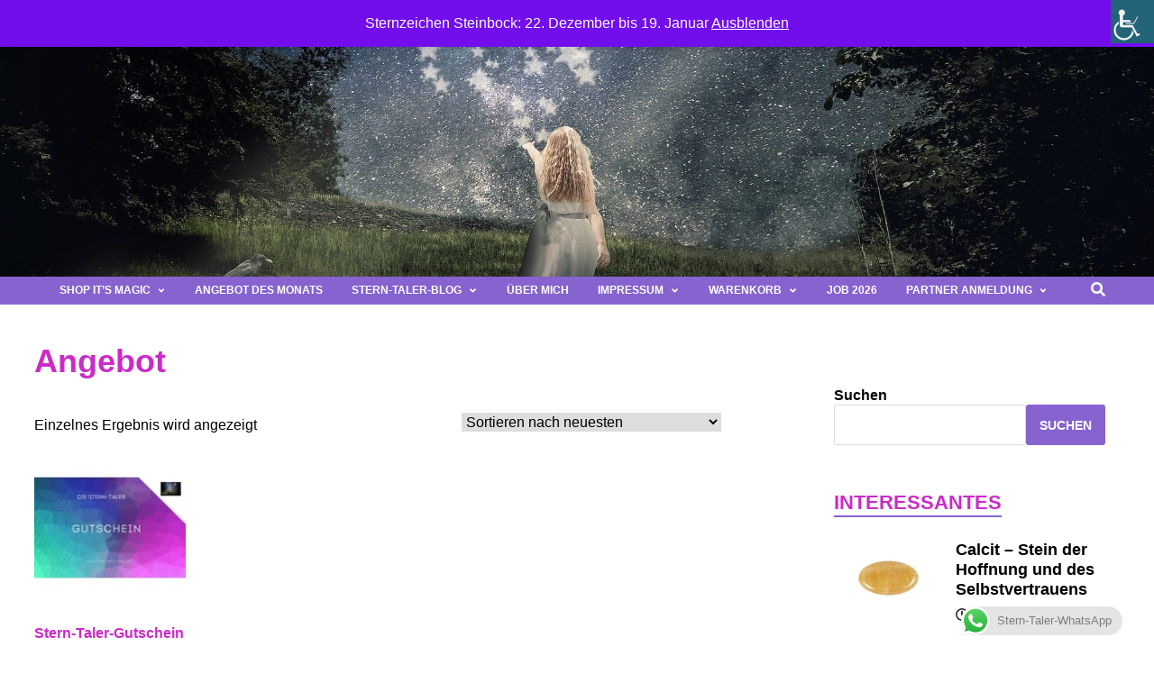

--- FILE ---
content_type: text/html; charset=UTF-8
request_url: https://die-stern-taler.de/produkt-schlagwort/angebot
body_size: 37814
content:
<!doctype html>
<html lang="de-DE" prefix="og: https://ogp.me/ns#">
<head>
<meta charset="UTF-8">
<meta name="viewport" content="width=device-width, initial-scale=1">
<link rel="profile" href="https://gmpg.org/xfn/11">
<!-- Open Graph Meta Tags generated by Blog2Social 873 - https://www.blog2social.com -->
<meta property="og:title" content="Die Stern-Taler"/>
<meta property="og:description" content="Stern-Taler-Shop: It’s magic"/>
<meta property="og:url" content="/produkt-schlagwort/angebot"/>
<meta property="og:image" content="https://stern-taler.sirv.com/WP_die-stern-taler.de/2022/12/Stern-Taler-Gutschein-blanco.jpg?w=158&#038;h=158&#038;scale.option=fit&#038;canvas.width=158&#038;canvas.height=158&#038;cx=center&#038;cy=center"/>
<!-- Open Graph Meta Tags generated by Blog2Social 873 - https://www.blog2social.com -->
<!-- Twitter Card generated by Blog2Social 873 - https://www.blog2social.com -->
<meta name="twitter:card" content="summary">
<meta name="twitter:title" content="Die Stern-Taler"/>
<meta name="twitter:description" content="Stern-Taler-Shop: It’s magic"/>
<meta name="twitter:image" content="https://stern-taler.sirv.com/WP_die-stern-taler.de/2022/12/Stern-Taler-Gutschein-blanco.jpg?w=158&#038;h=158&#038;scale.option=fit&#038;canvas.width=158&#038;canvas.height=158&#038;cx=center&#038;cy=center"/>
<!-- Twitter Card generated by Blog2Social 873 - https://www.blog2social.com -->
<!-- Suchmaschinen-Optimierung durch Rank Math PRO - https://rankmath.com/ -->
<title>Angebot | Die Stern-Taler</title>
<meta name="robots" content="follow, noindex"/>
<meta property="og:locale" content="de_DE" />
<meta property="og:type" content="article" />
<meta property="og:title" content="Angebot | Die Stern-Taler" />
<meta property="og:url" content="https://die-stern-taler.de/produkt-schlagwort/angebot" />
<meta property="og:site_name" content="Die Stern-Taler" />
<meta property="article:publisher" content="https://www.facebook.com/Die-Stern-Taler-103877761538603" />
<meta property="fb:app_id" content="1049104435594774" />
<meta property="og:image" content="https://stern-taler.sirv.com/WP_die-stern-taler.de/2023/01/Community-Symbol-Quadrat-Logo.jpg" />
<meta property="og:image:secure_url" content="https://stern-taler.sirv.com/WP_die-stern-taler.de/2023/01/Community-Symbol-Quadrat-Logo.jpg" />
<meta property="og:image:width" content="300" />
<meta property="og:image:height" content="300" />
<meta property="og:image:alt" content="AN´VASA Die Stern-Taler" />
<meta property="og:image:type" content="image/jpeg" />
<meta name="twitter:card" content="summary_large_image" />
<meta name="twitter:title" content="Angebot | Die Stern-Taler" />
<meta name="twitter:site" content="@Sandra96978244" />
<meta name="twitter:image" content="https://stern-taler.sirv.com/WP_die-stern-taler.de/2023/01/Community-Symbol-Quadrat-Logo.jpg" />
<script type="application/ld+json" class="rank-math-schema">{"@context":"https://schema.org","@graph":[{"@type":"Organization","@id":"https://die-stern-taler.de/#organization","name":"Die Stern-Taler","sameAs":["https://www.facebook.com/Die-Stern-Taler-103877761538603","https://twitter.com/Sandra96978244","www.pinterest.com/13ehflipyzl72wypfxmohkmo08ug1q","https://www.instagram.com/die_stern_taler"]},{"@type":"WebSite","@id":"https://die-stern-taler.de/#website","url":"https://die-stern-taler.de","name":"Die Stern-Taler","alternateName":"Der Stern-Taler-Shop: It\u2019s magic","publisher":{"@id":"https://die-stern-taler.de/#organization"},"inLanguage":"de-DE"},{"@type":"BreadcrumbList","@id":"https://die-stern-taler.de/produkt-schlagwort/angebot#breadcrumb","itemListElement":[{"@type":"ListItem","position":"1","item":{"@id":"https://die-stern-taler.de","name":"Home"}},{"@type":"ListItem","position":"2","item":{"@id":"https://die-stern-taler.de/produkt-schlagwort/angebot","name":"Produkte mit dem Tag &ldquo;Angebot&rdquo;"}}]},{"@type":"WebPage","@id":"https://die-stern-taler.de/produkt-schlagwort/angebot#webpage","url":"https://die-stern-taler.de/produkt-schlagwort/angebot","name":"Angebot | Die Stern-Taler","isPartOf":{"@id":"https://die-stern-taler.de/#website"},"inLanguage":"de-DE","breadcrumb":{"@id":"https://die-stern-taler.de/produkt-schlagwort/angebot#breadcrumb"}}]}</script>
<!-- /Rank Math WordPress SEO Plugin -->
<link href='//scripts.sirv.com'  rel='dns-prefetch' />
<link href='//stern-taler.sirv.com'  rel='dns-prefetch' />
<link href='https://stern-taler.sirv.com' crossorigin rel='preconnect' />
<link href='https://scripts.sirv.com' crossorigin rel='preconnect' />
<link rel="alternate" type="application/rss+xml" title="Die Stern-Taler &raquo; Feed" href="https://die-stern-taler.de/feed" />
<link rel="alternate" type="application/rss+xml" title="Die Stern-Taler &raquo; Angebot Schlagwort Feed" href="https://die-stern-taler.de/produkt-schlagwort/angebot/feed" />
<style>
.sirv-flx{
display: flex;
width: 100%;
}
.sirv-inln-flx{
display: inline-flex;
}
.sirv-img-container.sirv-flx, .sirv-img-container.sirv-inln-flx{
max-width: 100%;
flex-direction: column;
align-items: center;
justify-content: center;
text-align: center;
margin: 0;
}
.sirv-img-container__link{
display: flex;
max-width: 100%;
height: 100%;
box-shadow: none !important;
}
.sirv-img-container__img{
display: block;
height: auto;
}
.sirv-img-container__cap{
display: block;
text-align: center;
}
figure.sirv-img-container{
margin-bottom: 10px;
}
.elementor figure.sirv-img-container{
padding: 5px 0;
}
.elementor figure.sirv-img-container.aligncenter{
margin-left: auto !important;
margin-right: auto !important;
}
img.Sirv.placeholder-blurred {
filter: blur(6px);
}
img.Sirv.sirv-image-loaded {
filter: none;
}
img.Sirv:not([src]){
font-size: 0;
line-height: 0;
opacity:0;
}
</style>
<style id='wp-img-auto-sizes-contain-inline-css' type='text/css'>
img:is([sizes=auto i],[sizes^="auto," i]){contain-intrinsic-size:3000px 1500px}
/*# sourceURL=wp-img-auto-sizes-contain-inline-css */
</style>
<!-- <link rel='stylesheet' id='ht_ctc_main_css-css' href='https://die-stern-taler.de/wp-content/plugins/click-to-chat-for-whatsapp/new/inc/assets/css/main.css?ver=4.36' type='text/css' media='all' /> -->
<link rel="stylesheet" type="text/css" href="//die-stern-taler.de/wp-content/cache/wpfc-minified/960c6a5y/c16ie.css" media="all"/>
<style id='classic-theme-styles-inline-css' type='text/css'>
/*! This file is auto-generated */
.wp-block-button__link{color:#fff;background-color:#32373c;border-radius:9999px;box-shadow:none;text-decoration:none;padding:calc(.667em + 2px) calc(1.333em + 2px);font-size:1.125em}.wp-block-file__button{background:#32373c;color:#fff;text-decoration:none}
/*# sourceURL=/wp-includes/css/classic-themes.min.css */
</style>
<!-- <link rel='stylesheet' id='contact-form-7-css' href='https://die-stern-taler.de/wp-content/plugins/contact-form-7/includes/css/styles.css?ver=6.1.4' type='text/css' media='all' /> -->
<link rel="stylesheet" type="text/css" href="//die-stern-taler.de/wp-content/cache/wpfc-minified/lzlr2tf9/c16ie.css" media="all"/>
<!-- <link rel='stylesheet' id='spacexchimp_p008-font-awesome-css-frontend-css' href='https://die-stern-taler.de/wp-content/plugins/simple-scroll-to-top-button/inc/lib/font-awesome/css/font-awesome.css?ver=4.46' type='text/css' media='screen' /> -->
<link rel="stylesheet" type="text/css" href="//die-stern-taler.de/wp-content/cache/wpfc-minified/g1med1w5/c16ie.css" media="screen"/>
<!-- <link rel='stylesheet' id='spacexchimp_p008-frontend-css-css' href='https://die-stern-taler.de/wp-content/plugins/simple-scroll-to-top-button/inc/css/frontend.css?ver=4.46' type='text/css' media='all' /> -->
<link rel="stylesheet" type="text/css" href="//die-stern-taler.de/wp-content/cache/wpfc-minified/77x4ndqj/c16ie.css" media="all"/>
<style id='spacexchimp_p008-frontend-css-inline-css' type='text/css'>
#ssttbutton {
font-size: 32px;
}
.ssttbutton-background {
color: #9c29ce;
}
.ssttbutton-symbol {
color: #fff;
}
/*# sourceURL=spacexchimp_p008-frontend-css-inline-css */
</style>
<!-- <link rel='stylesheet' id='slicewp-style-css' href='https://die-stern-taler.de/wp-content/plugins/slicewp/assets/css/style-front-end.css?ver=1.2.3' type='text/css' media='all' /> -->
<!-- <link rel='stylesheet' id='woocommerce-layout-css' href='https://die-stern-taler.de/wp-content/plugins/woocommerce/assets/css/woocommerce-layout.css?ver=10.4.3' type='text/css' media='all' /> -->
<link rel="stylesheet" type="text/css" href="//die-stern-taler.de/wp-content/cache/wpfc-minified/esyg67mx/c16ie.css" media="all"/>
<!-- <link rel='stylesheet' id='woocommerce-smallscreen-css' href='https://die-stern-taler.de/wp-content/plugins/woocommerce/assets/css/woocommerce-smallscreen.css?ver=10.4.3' type='text/css' media='only screen and (max-width: 768px)' /> -->
<link rel="stylesheet" type="text/css" href="//die-stern-taler.de/wp-content/cache/wpfc-minified/h9btgd2/c16ie.css" media="only screen and (max-width: 768px)"/>
<!-- <link rel='stylesheet' id='woocommerce-general-css' href='https://die-stern-taler.de/wp-content/plugins/woocommerce/assets/css/woocommerce.css?ver=10.4.3' type='text/css' media='all' /> -->
<link rel="stylesheet" type="text/css" href="//die-stern-taler.de/wp-content/cache/wpfc-minified/g0uq8xbp/c16ie.css" media="all"/>
<style id='woocommerce-inline-inline-css' type='text/css'>
.woocommerce form .form-row .required { visibility: visible; }
/*# sourceURL=woocommerce-inline-inline-css */
</style>
<!-- <link rel='stylesheet' id='wpah-front-styles-css' href='https://die-stern-taler.de/wp-content/plugins/wp-accessibility-helper/assets/css/wp-accessibility-helper.min.css?ver=0.5.9.4' type='text/css' media='all' /> -->
<!-- <link rel='stylesheet' id='ivory-search-styles-css' href='https://die-stern-taler.de/wp-content/plugins/add-search-to-menu/public/css/ivory-search.min.css?ver=5.5.13' type='text/css' media='all' /> -->
<!-- <link rel='stylesheet' id='megamenu-css' href='https://die-stern-taler.de/wp-content/uploads/maxmegamenu/style.css?ver=283594' type='text/css' media='all' /> -->
<!-- <link rel='stylesheet' id='dashicons-css' href='https://die-stern-taler.de/wp-includes/css/dashicons.min.css?ver=331a8500f4672a49ffc4558e60d6e7c2' type='text/css' media='all' /> -->
<!-- <link rel='stylesheet' id='gateway-css' href='https://die-stern-taler.de/wp-content/plugins/woocommerce-paypal-payments/modules/ppcp-button/assets/css/gateway.css?ver=3.3.2' type='text/css' media='all' /> -->
<!-- <link rel='stylesheet' id='bam-style-css' href='https://die-stern-taler.de/wp-content/themes/bam-pro/style.css?ver=1.4.3' type='text/css' media='all' /> -->
<!-- <link rel='stylesheet' id='woocommerce-gzd-layout-css' href='https://die-stern-taler.de/wp-content/plugins/woocommerce-germanized/build/static/layout-styles.css?ver=3.20.5' type='text/css' media='all' /> -->
<link rel="stylesheet" type="text/css" href="//die-stern-taler.de/wp-content/cache/wpfc-minified/6vml3q3c/c16ie.css" media="all"/>
<style id='woocommerce-gzd-layout-inline-css' type='text/css'>
.woocommerce-checkout .shop_table { background-color: #f4f4f5; } .product p.deposit-packaging-type { font-size: 1.25em !important; } p.woocommerce-shipping-destination { display: none; }
/*# sourceURL=woocommerce-gzd-layout-inline-css */
</style>
<script type="text/javascript" src="https://scripts.sirv.com/sirvjs/v3/sirv.js?modules=lazyimage%2Czoom%2Cspin%2Chotspots%2Cgallery%2Cmodel&amp;ver=331a8500f4672a49ffc4558e60d6e7c2" id="sirv-js-js"></script>
<script src='//die-stern-taler.de/wp-content/cache/wpfc-minified/f1ll44mw/c16ie.js' type="text/javascript"></script>
<!-- <script type="text/javascript" src="https://die-stern-taler.de/wp-includes/js/jquery/jquery.min.js?ver=3.7.1" id="jquery-core-js"></script> -->
<!-- <script type="text/javascript" src="https://die-stern-taler.de/wp-includes/js/jquery/jquery-migrate.min.js?ver=3.4.1" id="jquery-migrate-js"></script> -->
<!-- <script type="text/javascript" src="https://die-stern-taler.de/wp-content/plugins/stop-user-enumeration/frontend/js/frontend.js?ver=1.7.7" id="stop-user-enumeration-js" defer="defer" data-wp-strategy="defer"></script> -->
<!-- <script type="text/javascript" src="https://die-stern-taler.de/wp-content/plugins/woocommerce/assets/js/jquery-blockui/jquery.blockUI.min.js?ver=2.7.0-wc.10.4.3" id="wc-jquery-blockui-js" defer="defer" data-wp-strategy="defer"></script> -->
<script type="text/javascript" id="wc-add-to-cart-js-extra">
/* <![CDATA[ */
var wc_add_to_cart_params = {"ajax_url":"/wp-admin/admin-ajax.php","wc_ajax_url":"/?wc-ajax=%%endpoint%%","i18n_view_cart":"Warenkorb anzeigen","cart_url":"https://die-stern-taler.de/warenkorb","is_cart":"","cart_redirect_after_add":"no"};
//# sourceURL=wc-add-to-cart-js-extra
/* ]]> */
</script>
<script src='//die-stern-taler.de/wp-content/cache/wpfc-minified/q3ywn88/c16ie.js' type="text/javascript"></script>
<!-- <script type="text/javascript" src="https://die-stern-taler.de/wp-content/plugins/woocommerce/assets/js/frontend/add-to-cart.min.js?ver=10.4.3" id="wc-add-to-cart-js" defer="defer" data-wp-strategy="defer"></script> -->
<!-- <script type="text/javascript" src="https://die-stern-taler.de/wp-content/plugins/woocommerce/assets/js/js-cookie/js.cookie.min.js?ver=2.1.4-wc.10.4.3" id="wc-js-cookie-js" defer="defer" data-wp-strategy="defer"></script> -->
<script type="text/javascript" id="woocommerce-js-extra">
/* <![CDATA[ */
var woocommerce_params = {"ajax_url":"/wp-admin/admin-ajax.php","wc_ajax_url":"/?wc-ajax=%%endpoint%%","i18n_password_show":"Passwort anzeigen","i18n_password_hide":"Passwort ausblenden"};
//# sourceURL=woocommerce-js-extra
/* ]]> */
</script>
<script src='//die-stern-taler.de/wp-content/cache/wpfc-minified/96ndla6w/c16ie.js' type="text/javascript"></script>
<!-- <script type="text/javascript" src="https://die-stern-taler.de/wp-content/plugins/woocommerce/assets/js/frontend/woocommerce.min.js?ver=10.4.3" id="woocommerce-js" defer="defer" data-wp-strategy="defer"></script> -->
<script type="text/javascript" id="slicewp-script-tracking-js-before">
/* <![CDATA[ */
var slicewp_ajaxurl = "https:\/\/die-stern-taler.de\/wp-admin\/admin-ajax.php";
var slicewp = {"ajaxurl":"https:\/\/die-stern-taler.de\/wp-admin\/admin-ajax.php","cookie_duration":90,"affiliate_credit":"first","affiliate_keyword":"Partner-Stern","predefined_date_ranges":{"past_7_days":"Past 7 days","past_30_days":"Past 30 days","week_to_date":"Week to date","month_to_date":"Month to date","year_to_date":"Year to date","last_week":"Last week","last_month":"Last month","last_year":"Last year"},"settings":{"active_currency":"EUR","currency_symbol_position":"after","currency_thousands_separator":".","currency_decimal_separator":","}};
//# sourceURL=slicewp-script-tracking-js-before
/* ]]> */
</script>
<script src='//die-stern-taler.de/wp-content/cache/wpfc-minified/3pl72ax/c16ie.js' type="text/javascript"></script>
<!-- <script type="text/javascript" src="https://die-stern-taler.de/wp-content/plugins/slicewp/assets/js/script-trk.js?ver=1.2.3" id="slicewp-script-tracking-js"></script> -->
<script type="text/javascript" id="wc-gzd-unit-price-observer-queue-js-extra">
/* <![CDATA[ */
var wc_gzd_unit_price_observer_queue_params = {"ajax_url":"/wp-admin/admin-ajax.php","wc_ajax_url":"/?wc-ajax=%%endpoint%%","refresh_unit_price_nonce":"87dde5da67"};
//# sourceURL=wc-gzd-unit-price-observer-queue-js-extra
/* ]]> */
</script>
<script src='//die-stern-taler.de/wp-content/cache/wpfc-minified/efadyhi4/c16ie.js' type="text/javascript"></script>
<!-- <script type="text/javascript" src="https://die-stern-taler.de/wp-content/plugins/woocommerce-germanized/build/static/unit-price-observer-queue.js?ver=3.20.5" id="wc-gzd-unit-price-observer-queue-js" defer="defer" data-wp-strategy="defer"></script> -->
<!-- <script type="text/javascript" src="https://die-stern-taler.de/wp-content/plugins/woocommerce/assets/js/accounting/accounting.min.js?ver=0.4.2" id="wc-accounting-js"></script> -->
<script type="text/javascript" id="wc-gzd-unit-price-observer-js-extra">
/* <![CDATA[ */
var wc_gzd_unit_price_observer_params = {"wrapper":".product","price_selector":{"p.price":{"is_total_price":false,"is_primary_selector":true,"quantity_selector":""}},"replace_price":"1","product_id":"0","price_decimal_sep":",","price_thousand_sep":".","qty_selector":"input.quantity, input.qty","refresh_on_load":""};
//# sourceURL=wc-gzd-unit-price-observer-js-extra
/* ]]> */
</script>
<script src='//die-stern-taler.de/wp-content/cache/wpfc-minified/7w54sbks/c16ie.js' type="text/javascript"></script>
<!-- <script type="text/javascript" src="https://die-stern-taler.de/wp-content/plugins/woocommerce-germanized/build/static/unit-price-observer.js?ver=3.20.5" id="wc-gzd-unit-price-observer-js" defer="defer" data-wp-strategy="defer"></script> -->
<link rel="https://api.w.org/" href="https://die-stern-taler.de/wp-json/" /><link rel="alternate" title="JSON" type="application/json" href="https://die-stern-taler.de/wp-json/wp/v2/product_tag/1159" /><link rel="EditURI" type="application/rsd+xml" title="RSD" href="https://die-stern-taler.de/xmlrpc.php?rsd" />
<style type="text/css">
add_filter( 'wpcf7_validate_text*', 'custom_validate_german_only', 10, 2 );
function custom_validate_german_only( $result, $tag ) {
$type = $tag['type'];
$name = $tag['name'];
if ( 'german_text' == $name ) { // 'german_text' ist der Name deines Textfeldes
$value = isset( $_POST[$name] )
? trim( wp_unslash( strtr( (string) $_POST[$name], "\r\n", "  " ) ) )
: '';
// Hier kommt deine Sprachprüfung.  Diese Funktion ist ein Beispiel und muss angepasst werden.
if ( ! is_german( $value ) ) {
$result->invalidate( $tag, "Bitte geben Sie nur deutschen Text ein." );
}
}
return $result;
}
</style>
<style type="text/css">
@media only screen and (min-width: 768px)
{.blog .et_pb_post {
min-height: 450px;
max-height: 450px;
}}
</style>
<style type="text/css">
add_filter( 'load_textdomain_mofile', 'load_custom_plugin_translation_file', 10, 2 );
/*
* Replace 'textdomain' with your plugin's textdomain. e.g. 'woocommerce'.
* File to be named, for example, yourtranslationfile-de_DE.mo
* File to be placed, for example, wp-content/lanaguages/textdomain/yourtranslationfile-de_DE.mo
*/
function load_custom_plugin_translation_file( $mofile, $domain ) {
if ( 'textdomain' === $domain ) {
$mofile = WP_LANG_DIR . '/textdomain/yourtranslationfile-' . get_locale() . '.mo';
}
return $mofile;
}</style>
<style type="text/css">
.in-stock {
color: #9932CC !important;
font-weight: light !important;
}
</style>
<style type="text/css">
.woocommerce-Price-amount.amount {
color: #9932CC; font-weight: bold 
</style>
<style type="text/css">
<i class="fas fa-search" aria-hidden="true"></i> { display: none; }
</style>
<style type="text/css">
/* Align Buttons in bottom of a row */
.lem_fixed_buttons .et_pb_column {
padding-bottom:20px;}
.lem_fixed_buttons .et_pb_button_module_wrapper {
position: absolute;
bottom: 0;
left: 0;
right: 0;
margin: auto;
}</style>
<style type="text/css">
#flex-container {
display: -webkit-flex;
display: -ms-flex;
display: flex;
-webkit-flex-wrap: wrap;
-ms-flex-wrap: wrap;
flex-wrap: wrap;
}
.panel-test2 {
display: -webkit-flex; 
display: -ms-flexbox; 
display: flex;
width: 25%;
padding: 20px;
float: left;
margin: 0px;
border: 1px solid #aaa;
}
</style></style>
<style type="text/css">
.woocommerce ul.products li.product h2, 
.woocommerce-page ul.products li.product h2
{
min-height: 9em; /* 30 */
}
</style>
<script type="text/javascript">
„hasMerchantReturnPolicy“: {
„Wert“: wahr
} 
</script>
<link rel="icon" type="image/png" href="/wp-content/uploads/fbrfg/favicon-96x96.png" sizes="96x96" />
<link rel="icon" type="image/svg+xml" href="/wp-content/uploads/fbrfg/favicon.svg" />
<link rel="shortcut icon" href="/wp-content/uploads/fbrfg/favicon.ico" />
<link rel="apple-touch-icon" sizes="180x180" href="/wp-content/uploads/fbrfg/apple-touch-icon.png" />
<meta name="apple-mobile-web-app-title" content="https://die-stern-taler.de" />
<link rel="manifest" href="/wp-content/uploads/fbrfg/site.webmanifest" />	<noscript><style>.woocommerce-product-gallery{ opacity: 1 !important; }</style></noscript>
<style type="text/css">
.site-title,
.site-description {
position: absolute;
clip: rect(1px, 1px, 1px, 1px);
display: none;
}
</style>
<style type="text/css" id="custom-background-css">
body.custom-background { background-color: #ffffff; }
</style>
<link rel="icon" href="https://stern-taler.sirv.com/WP_die-stern-taler.de/2023/01/Community-Symbol-Quadrat-Logo.jpg?w=32&#038;h=32&#038;scale.option=fill&#038;cw=32&#038;ch=32&#038;cx=center&#038;cy=center" sizes="32x32" />
<link rel="icon" href="https://stern-taler.sirv.com/WP_die-stern-taler.de/2023/01/Community-Symbol-Quadrat-Logo.jpg?w=192&#038;h=192" sizes="192x192" />
<link rel="apple-touch-icon" href="https://stern-taler.sirv.com/WP_die-stern-taler.de/2023/01/Community-Symbol-Quadrat-Logo.jpg?w=180&#038;h=180" />
<meta name="msapplication-TileImage" content="https://stern-taler.sirv.com/WP_die-stern-taler.de/2023/01/Community-Symbol-Quadrat-Logo.jpg?w=270&#038;h=270" />
<style type="text/css" id="wp-custom-css">
.site-info {display:none;}
https://fonts.googleapis.com/css?family=Source+Sans+Pro%3A100%2C200%2C300%2C400%2C500%2C600%2C700%2C800%2C900%2C100i%2C200i%2C300i%2C400i%2C500i%2C600i%2C700i%2C800i%2C900i|Source+Serif+Pro%3A100%2C200%2C300%2C400%2C500%2C600%2C700%2C800%2C900%2C100i%2C200i%2C300i%2C400i%2C500i%2C600i%2C700i%2C800i%2C900i%26subset%3Dlatin
font-display: swap;
.woocommerce #primary .images img {
width: auto;
input { display: inline; }
p { vertical-align: middle;text-align: center; }
.page-container {
display: table;
border-spacing: 12px; }#et_top_search dispay: none; 
.box {
display: table-cell;
float: none; /*left;*/
width: 33.333%;
padding: 12px;
background: #eee; }
{.blog .et_pb_post {
min-height: 450px;
max-height: 450px;
}}
h1.entry-title, 
h2.entry-title, 
h1.entry-title a, 
h2.entry-title a {
text-transform: none;
}
.tags-links { display: none; }
p { 
font-family: "Tahoma", Tahomaserif; 
font-size:14px; 
color: #000000;
}
i.yith-wcwl-icon.fa.fa-heart-o {
font-family: 'FontAwesome';
}
@media (min-width: 768px) {
.archive div#blog-entries {
display: flex;
flex-wrap: wrap;
align-items: stretch;
}
.archive .blog-entry-inner {
display: flex;
flex-direction: column;
height: 100%;
}
.archive .blog-entry-content {
flex-grow: 1;
position: relative;
}
.archive .entry-readmore {
position: absolute;
bottom: 0;
}
.archive .bam-entry .entry-summary {
margin-bottom: 75px;
}
.archive .bam-entry {
margin-bottom: 75px;
}
}
i.yith-wcwl-icon.fa.fa-heart-o {
font-family: 'FontAwesome';
}
.woocommerce #content div.product div.images, 
.woocommerce div.product div.images, 
.woocommerce-page #content div.product div.images, 
.woocommerce-page div.product div.images {
width: auto;
}
#menu-item-search {
display: none;
}
.post-thumbnail {
min-height: 250px;
}
.entry-header {
min-height: 200px;
}
.button {
background-color: #555;
padding-left: 40px;
padding-right: 50px;
padding-bottom: 22px;
padding-top: 22px;
border: 0px solid green; /* border */
border-color: #cecece;
display:block;
}
.post-thumbnail {
min-height: 250px;
}
.entry-header {
min-height: 200px;
}
</style>
<!-- Fonts Plugin CSS - https://fontsplugin.com/ -->
<style>
:root {
--font-base: Tahoma, Verdana, Segoe, sans-serif;
--font-headings: Tahoma, Verdana, Segoe, sans-serif;
--font-input: Tahoma, Verdana, Segoe, sans-serif;
}
body, #content, .entry-content, .post-content, .page-content, .post-excerpt, .entry-summary, .entry-excerpt, .widget-area, .widget, .sidebar, #sidebar, footer, .footer, #footer, .site-footer {
font-family: Tahoma, Verdana, Segoe, sans-serif;
}
#site-title, .site-title, #site-title a, .site-title a, .entry-title, .entry-title a, h1, h2, h3, h4, h5, h6, .widget-title, .elementor-heading-title {
font-family: Tahoma, Verdana, Segoe, sans-serif;
}
button, .button, input, select, textarea, .wp-block-button, .wp-block-button__link {
font-family: Tahoma, Verdana, Segoe, sans-serif;
}
#site-title, .site-title, #site-title a, .site-title a, #site-logo, #site-logo a, #logo, #logo a, .logo, .logo a, .wp-block-site-title, .wp-block-site-title a {
font-family: Tahoma, Verdana, Segoe, sans-serif;
}
#site-description, .site-description, #site-tagline, .site-tagline, .wp-block-site-tagline {
font-family: Tahoma, Verdana, Segoe, sans-serif;
}
.menu, .page_item a, .menu-item a, .wp-block-navigation, .wp-block-navigation-item__content {
font-family: Tahoma, Verdana, Segoe, sans-serif;
}
.entry-content, .entry-content p, .post-content, .page-content, .post-excerpt, .entry-summary, .entry-excerpt, .excerpt, .excerpt p, .type-post p, .type-page p, .wp-block-post-content, .wp-block-post-excerpt, .elementor, .elementor p {
font-family: Tahoma, Verdana, Segoe, sans-serif;
}
.wp-block-post-title, .wp-block-post-title a, .entry-title, .entry-title a, .post-title, .post-title a, .page-title, .entry-content h1, #content h1, .type-post h1, .type-page h1, .elementor h1 {
font-family: Tahoma, Verdana, Segoe, sans-serif;
}
.entry-content h2, .post-content h2, .page-content h2, #content h2, .type-post h2, .type-page h2, .elementor h2 {
font-family: Tahoma, Verdana, Segoe, sans-serif;
}
.entry-content h3, .post-content h3, .page-content h3, #content h3, .type-post h3, .type-page h3, .elementor h3 {
font-family: Tahoma, Verdana, Segoe, sans-serif;
}
.entry-content h4, .post-content h4, .page-content h4, #content h4, .type-post h4, .type-page h4, .elementor h4 {
font-family: Tahoma, Verdana, Segoe, sans-serif;
}
.entry-content h6, .post-content h6, .page-content h6, #content h6, .type-post h6, .type-page h6, .elementor h6 {
font-family: Tahoma, Verdana, Segoe, sans-serif;
}
blockquote, .wp-block-quote, blockquote p, .wp-block-quote p {
font-family: Tahoma, Verdana, Segoe, sans-serif;
}
.widget-title, .widget-area h1, .widget-area h2, .widget-area h3, .widget-area h4, .widget-area h5, .widget-area h6, #secondary h1, #secondary h2, #secondary h3, #secondary h4, #secondary h5, #secondary h6 {
font-family: Tahoma, Verdana, Segoe, sans-serif;
}
.widget-area, .widget, .sidebar, #sidebar, #secondary {
font-family: Tahoma, Verdana, Segoe, sans-serif;
}
footer h1, footer h2, footer h3, footer h4, footer h5, footer h6, .footer h1, .footer h2, .footer h3, .footer h4, .footer h5, .footer h6, #footer h1, #footer h2, #footer h3, #footer h4, #footer h5, #footer h6 {
font-family: Tahoma, Verdana, Segoe, sans-serif;
}
footer, #footer, .footer, .site-footer {
font-family: Tahoma, Verdana, Segoe, sans-serif;
}
.product_title {
font-family: Tahoma, Verdana, Segoe, sans-serif;
}
.woocommerce-product-details__short-description {
font-family: Tahoma, Verdana, Segoe, sans-serif;
}
.single-product .price {
font-family: Tahoma, Verdana, Segoe, sans-serif;
}
.single_add_to_cart_button {
font-family: Tahoma, Verdana, Segoe, sans-serif;
}
.wc-tab h2 {
font-family: Tahoma, Verdana, Segoe, sans-serif;
}
.wc-tab p {
font-family: Tahoma, Verdana, Segoe, sans-serif;
}
.checkout-button {
font-family: Tahoma, Verdana, Segoe, sans-serif;
}
.woocommerce .form-row label {
font-family: Tahoma, Verdana, Segoe, sans-serif;
}
#place_order {
font-family: Tahoma, Verdana, Segoe, sans-serif;
}
.wc-block-grid__products .wc-block-grid__product .wc-block-components-product-name {
font-family: Tahoma, Verdana, Segoe, sans-serif;
}
.wc-block-grid__products .wc-block-grid__product .wc-block-grid__product-price {
font-family: Tahoma, Verdana, Segoe, sans-serif;
}
.wc-block-grid__products .wc-block-grid__product .add_to_cart_button {
font-family: Tahoma, Verdana, Segoe, sans-serif;
}
ul.products li.product .woocommerce-loop-product__title {
font-family: Tahoma, Verdana, Segoe, sans-serif;
}
ul.products li.product .price {
font-family: Tahoma, Verdana, Segoe, sans-serif;
}
ul.products li.product .button {
font-family: Tahoma, Verdana, Segoe, sans-serif;
}
</style>
<!-- Fonts Plugin CSS -->
<style type="text/css">/** Mega Menu CSS: fs **/</style>
<style type="text/css" id="theme-custom-css">
/* Header CSS */
.container {
width: 1300px;
}
@media ( min-width: 768px ) {
#primary {
width: 65%;
}
}
/* Color CSS */
blockquote {
border-left: 4px solid #8663ce;
}
button,
input[type="button"],
input[type="reset"],
input[type="submit"],
.wp-block-search .wp-block-search__button {
background: #8663ce;
}
.bam-readmore {
background: #8663ce;
}
.site-title a, .site-description {
color: #8663ce;
}
.site-header.default-style .main-navigation ul li a:hover {
color: #8663ce;
}
.site-header.default-style .main-navigation ul ul li a:hover {
background: #8663ce;
}
.site-header.default-style .main-navigation .current_page_item > a,
.site-header.default-style .main-navigation .current-menu-item > a,
.site-header.default-style .main-navigation .current_page_ancestor > a,
.site-header.default-style .main-navigation .current-menu-ancestor > a {
color: #8663ce;
}
.site-header.horizontal-style .main-navigation ul li a:hover {
color: #8663ce;
}
.site-header.horizontal-style .main-navigation ul ul li a:hover {
background: #8663ce;
}
.site-header.horizontal-style .main-navigation .current_page_item > a,
.site-header.horizontal-style .main-navigation .current-menu-item > a,
.site-header.horizontal-style .main-navigation .current_page_ancestor > a,
.site-header.horizontal-style .main-navigation .current-menu-ancestor > a {
color: #8663ce;
}
.posts-navigation .nav-previous a:hover,
.posts-navigation .nav-next a:hover {
color: #8663ce;
}
.post-navigation .nav-previous .post-title:hover,
.post-navigation .nav-next .post-title:hover {
color: #8663ce;
}
.pagination .page-numbers.current {
background: #8663ce;
border: 1px solid #8663ce;
color: #ffffff;
}
.pagination a.page-numbers:hover {
background: #8663ce;
border: 1px solid #8663ce;
}
.widget a:hover,
.widget ul li a:hover {
color: #8663ce;
}
.widget-title a:hover {
color: #8663ce;
}
.bm-wts-s2 .widgettitle, 
.bm-wts-s2 .is-style-bam-widget-title,
.bm-wts-s2 .widget-title,
.bm-wts-s3 .widgettitle,
.bm-wts-s3 .is-style-bam-widget-title,
.bm-wts-s3 .widget-title,
.bm-wts-s4 .bwt-container {
border-bottom-color: #8663ce;
}
.bm-wts-s4 .widget-title {
background-color: #8663ce; 
}
li.bm-tab.th-ui-state-active a {
border-bottom: 1px solid #8663ce;
}
.footer-widget-area .widget a:hover {
color: #8663ce;
}
.bms-title a:hover {
color: #8663ce;
}
.bmb-entry-title a:hover,
.bmw-grid-post .entry-title a:hover,
.bam-entry .entry-title a:hover {
color: #8663ce;
}
.related-post-meta a:hover,
.entry-meta a:hover {
color: #8663ce;
}
.related-post-meta .byline a:hover,
.entry-meta .byline a:hover {
color: #8663ce;
}
.cat-links a {
color: #8663ce;
}
.cat-links.boxed a {
background: #8663ce;
}
.tags-links a:hover {
background: #8663ce;
}
.related-post-title a:hover {
color: #8663ce;
}
.author-posts-link:hover {
color: #8663ce;
}
.comment-author a {
color: #8663ce;
}
.comment-metadata a:hover,
.comment-metadata a:focus,
.pingback .comment-edit-link:hover,
.pingback .comment-edit-link:focus {
color: #8663ce;
}
.comment-reply-link:hover,
.comment-reply-link:focus {
background: #8663ce;
}
.comment-notes a:hover,
.comment-awaiting-moderation a:hover,
.logged-in-as a:hover,
.form-allowed-tags a:hover {
color: #8663ce;
}
.required {
color: #8663ce;
}
.comment-reply-title small a:before {
color: #8663ce;
}
.wp-block-quote {
border-left: 4px solid #8663ce;
}
.wp-block-quote[style*="text-align:right"], .wp-block-quote[style*="text-align: right"] {
border-right: 4px solid #8663ce;
}
.site-info a:hover {
color: #8663ce;
}
#bam-tags a, .widget_tag_cloud .tagcloud a {
background: #8663ce;
}
.bmajax-btn:hover {
background: #8663ce;
border: 1px solid #8663ce;
}
.bam-edit-link .post-edit-link {
background: #8663ce;
}
.bmw-spinner div {
background: #8663ce;
}
a.bm-viewall:hover {
color: #8663ce;
}
.footer-widget-area .related-post-meta .byline a:hover, 
.footer-widget-area .entry-meta .byline a:hover {
color: #8663ce;
}
.footer-menu-container ul li a:hover {
color: #8663ce;
}
.page-content a,
.entry-content a {
color: #8663ce;
}
.page-content a:hover,
.entry-content a:hover {
color: #8663ce;
}
button,
input[type="button"],
input[type="reset"],
input[type="submit"],
.wp-block-search .wp-block-search__button,
.bam-readmore {
background: #8663ce;
}
button,
input[type="button"],
input[type="reset"],
input[type="submit"],
.wp-block-search .wp-block-search__button,
.bam-readmore {
color: #ffffff;
}
button:hover,
input[type="button"]:hover,
input[type="reset"]:hover,
input[type="submit"]:hover,
.wp-block-search .wp-block-search__button:hover,
.bam-readmore:hover {
background: #8663ce;
}
body.boxed-layout.custom-background,
body.boxed-layout {
background-color: #ffffff;
}
body.boxed-layout.custom-background.separate-containers,
body.boxed-layout.separate-containers {
background-color: #dddddd;
}
body.wide-layout.custom-background.separate-containers,
body.wide-layout.separate-containers {
background-color: #ffffff;
}
.bam-block a,
.widget a,
.widget ul li a,
.bmw-grid-post .entry-title a,
.bm-tabs-wdt .bm-tab-anchor,
.bmajax-btn,
.post-navigation .nav-previous .post-title, .post-navigation .nav-next .post-title,
.author-posts-link, .author-posts-link:visited,
.pagination .page-numbers,
#commentform a,
.bmw-grid-post h3.entry-title a {
color: #000000;
}
.related-post-meta, 
.entry-meta,
.related-post-meta .byline a, 
.entry-meta .byline a,
.related-post-meta a, 
.entry-meta a {
color: #000000;
}
.related-post-meta .byline a:hover, 
.entry-meta .byline a:hover,
.related-post-meta a:hover, 
.entry-meta a:hover {
color: #8663ce;
}
/* Header CSS */
.site-header {
border-bottom: 1px solid #ffffff;
}
.site-header.default-style .main-navigation ul li a, .site-header.default-style .bam-search-button-icon, .site-header.default-style .menu-toggle { line-height: 30px; }
.site-header.default-style .main-navigation ul ul li a { line-height: 1.3; }
.site-header.default-style .bam-search-box-container { top: 30px }
.site-header.default-style .main-navigation { background: #8663ce; }
.site-header.default-style .main-navigation ul li a:hover { color: #ffffff; }
.site-header.default-style .main-navigation .current_page_item > a, .site-header.default-style .main-navigation .current-menu-item > a, .site-header.default-style .main-navigation .current_page_ancestor > a, .site-header.default-style .main-navigation .current-menu-ancestor > a { color: #ffffff; }
.site-header.default-style .main-navigation ul li a { background-color: #8663ce; }
.site-header.default-style .main-navigation ul li a:hover { background-color: #8663ce; }
.site-header.default-style .main-navigation .current_page_item > a, .site-header.default-style .main-navigation .current-menu-item > a, .site-header.default-style .main-navigation .current_page_ancestor > a, .site-header.default-style .main-navigation .current-menu-ancestor > a { background-color: #8663ce; }
.site-header.default-style .main-navigation ul ul {
background-color: #8663ce;
}
.site-header.default-style .main-navigation ul ul li a {
color: #ffffff;
}
.site-header.default-style .main-navigation ul ul li a:hover {
color: #000000;
}
.site-header.default-style .main-navigation ul ul li a {
background-color: #8561ce;
}
.site-header.default-style .main-navigation ul ul li a:hover {
background-color: #8663ce;
}
.site-header.default-style #site-header-inner {
padding-top: 1px;
}
.site-header.default-style #site-header-inner {
padding-bottom: 1px;
}
/* Top Bar CSS */
.bam-topbar,
.mobile-dropdown-top .mobile-navigation ul li {
border-bottom: 1px solid #ffffff;
}
.mobile-dropdown-top .mobile-navigation ul ul {
border-top: 1px solid #ffffff;
}
.mobile-dropdown-top .dropdown-toggle {
border-left:  1px dotted #ffffff;
border-right:  1px dotted #ffffff;
}
.bam-topbar {
color: #ffffff;
}
.bam-topbar a,
#topbar .menu-toggle,
.mobile-dropdown-top .dropdown-toggle,
.mobile-dropdown-top .mobile-navigation a {
color: #cc3fc9;
}
.bam-topbar a:hover,
#topbar .menu-toggle:hover,
.mobile-dropdown-top .dropdown-toggle:hover,
.mobile-dropdown-top .mobile-navigation a:hover {
color: #cc3fc9;
}
/* Typography CSS */body, button, input, select, optgroup, textarea{font-family:Tahoma, Geneva, sans-serif;font-size:16px;line-height:1.3;color:#000000;}h1, h2, h3, h4, h5, h6, .site-title, .bam-entry .entry-title a, .widget-title, .is-style-bam-widget-title, .bm-blog-section-title, .entry-title, .related-section-title, .related-post-title a, .single .entry-title, .archive .page-title{font-family:Source Sans Pro;font-weight:700;color:#cc2ac9;}h1{font-family:Tahoma, Geneva, sans-serif;font-weight:800;}h2{font-family:Tahoma, Geneva, sans-serif;}h3{font-family:Tahoma, Geneva, sans-serif;}h4{font-family:Tahoma, Geneva, sans-serif;}.site-title, .site-header.horizontal-style .site-title{font-family:Tahoma, Geneva, sans-serif;}.main-navigation li a{font-family:Tahoma, Geneva, sans-serif;font-size:12px;}.main-navigation ul ul a, .site-header.default-style .main-navigation ul ul a, .site-header.horizontal-style .main-navigation ul ul a{font-family:Tahoma, Geneva, sans-serif;font-size:14px;}.bam-entry .entry-title a{font-family:Tahoma, Geneva, sans-serif;}.single .entry-title{font-family:Tahoma, Geneva, sans-serif;font-size:24px;}.bam-single-post .entry-content{font-family:Tahoma, Geneva, sans-serif;color:#000000;}.page-entry-title{font-family:Tahoma, Geneva, sans-serif;}.widget-title, .widget-title a, .is-style-bam-widget-title{font-family:Tahoma, Geneva, sans-serif;}/* Footer CSS */
.footer-widget-area {
background: #ffffff;
}
.footer-widget-area .widget a:hover {
color: #000000;
}
.site-info {
background: #ffffff;
}
.site-info a:hover {
color: #000000;
}
.footer-menu-container ul li a:hover {
color: #000000;
}		</style>
<style type="text/css" media="screen">
#is-ajax-search-result-5093 .is-highlight { background-color: #c687dd !important;}
#is-ajax-search-result-5093 .meta .is-highlight { background-color: transparent !important;}
</style>
<div class="astm-search-menu-wrapper is-menu-wrapper"><div><span class=" astm-search-menu is-menu is-dropdown"><a title="" href="#" role="button" aria-label="Search Icon Link"><svg width="20" height="20" class="search-icon" role="img" viewBox="2 9 20 5" focusable="false" aria-label="Search">
<path class="search-icon-path" d="M15.5 14h-.79l-.28-.27C15.41 12.59 16 11.11 16 9.5 16 5.91 13.09 3 9.5 3S3 5.91 3 9.5 5.91 16 9.5 16c1.61 0 3.09-.59 4.23-1.57l.27.28v.79l5 4.99L20.49 19l-4.99-5zm-6 0C7.01 14 5 11.99 5 9.5S7.01 5 9.5 5 14 7.01 14 9.5 11.99 14 9.5 14z"></path></svg></a><form data-min-no-for-search=1 data-result-box-max-height=400 data-form-id=5093 class="is-search-form is-form-style is-form-style-3 is-form-id-5093 is-ajax-search" action="https://die-stern-taler.de/" method="get" role="search" ><label for="is-search-input-5093"><span class="is-screen-reader-text">Search for:</span><input  type="search" id="is-search-input-5093" name="s" value="" class="is-search-input" placeholder="Search here..." autocomplete=off /><span class="is-loader-image" style="display: none;background-image:url(https://die-stern-taler.de/wp-content/plugins/add-search-to-menu/public/images/spinner.gif);" ></span></label><button type="submit" class="is-search-submit"><span class="is-screen-reader-text">Search Button</span><span class="is-search-icon"><svg focusable="false" aria-label="Search" xmlns="http://www.w3.org/2000/svg" viewBox="0 0 24 24" width="24px"><path d="M15.5 14h-.79l-.28-.27C15.41 12.59 16 11.11 16 9.5 16 5.91 13.09 3 9.5 3S3 5.91 3 9.5 5.91 16 9.5 16c1.61 0 3.09-.59 4.23-1.57l.27.28v.79l5 4.99L20.49 19l-4.99-5zm-6 0C7.01 14 5 11.99 5 9.5S7.01 5 9.5 5 14 7.01 14 9.5 11.99 14 9.5 14z"></path></svg></span></button></form><div class="search-close"></div></span></div></div><style type="text/css" media="screen">.is-menu path.search-icon-path { fill: #8663ce;}body .popup-search-close:after, body .search-close:after { border-color: #8663ce;}body .popup-search-close:before, body .search-close:before { border-color: #8663ce;}</style>			<style type="text/css">
.is-form-id-5093 .is-search-submit:focus,
.is-form-id-5093 .is-search-submit:hover,
.is-form-id-5093 .is-search-submit,
.is-form-id-5093 .is-search-icon {
color: #000000 !important;            background-color: #8663ce !important;            			}
.is-form-id-5093 .is-search-submit path {
fill: #000000 !important;            	}
</style>
<style id="yellow-pencil">
/*
The following CSS codes are created by the YellowPencil plugin.
https://yellowpencil.waspthemes.com/
*/
.products button span{position:static;}
</style><style id='wp-block-list-inline-css' type='text/css'>
ol,ul{box-sizing:border-box}:root :where(.wp-block-list.has-background){padding:1.25em 2.375em}
/*# sourceURL=https://die-stern-taler.de/wp-includes/blocks/list/style.min.css */
</style>
<style id='wp-block-search-inline-css' type='text/css'>
.wp-block-search__button{margin-left:10px;word-break:normal}.wp-block-search__button.has-icon{line-height:0}.wp-block-search__button svg{height:1.25em;min-height:24px;min-width:24px;width:1.25em;fill:currentColor;vertical-align:text-bottom}:where(.wp-block-search__button){border:1px solid #ccc;padding:6px 10px}.wp-block-search__inside-wrapper{display:flex;flex:auto;flex-wrap:nowrap;max-width:100%}.wp-block-search__label{width:100%}.wp-block-search.wp-block-search__button-only .wp-block-search__button{box-sizing:border-box;display:flex;flex-shrink:0;justify-content:center;margin-left:0;max-width:100%}.wp-block-search.wp-block-search__button-only .wp-block-search__inside-wrapper{min-width:0!important;transition-property:width}.wp-block-search.wp-block-search__button-only .wp-block-search__input{flex-basis:100%;transition-duration:.3s}.wp-block-search.wp-block-search__button-only.wp-block-search__searchfield-hidden,.wp-block-search.wp-block-search__button-only.wp-block-search__searchfield-hidden .wp-block-search__inside-wrapper{overflow:hidden}.wp-block-search.wp-block-search__button-only.wp-block-search__searchfield-hidden .wp-block-search__input{border-left-width:0!important;border-right-width:0!important;flex-basis:0;flex-grow:0;margin:0;min-width:0!important;padding-left:0!important;padding-right:0!important;width:0!important}:where(.wp-block-search__input){appearance:none;border:1px solid #949494;flex-grow:1;font-family:inherit;font-size:inherit;font-style:inherit;font-weight:inherit;letter-spacing:inherit;line-height:inherit;margin-left:0;margin-right:0;min-width:3rem;padding:8px;text-decoration:unset!important;text-transform:inherit}:where(.wp-block-search__button-inside .wp-block-search__inside-wrapper){background-color:#fff;border:1px solid #949494;box-sizing:border-box;padding:4px}:where(.wp-block-search__button-inside .wp-block-search__inside-wrapper) .wp-block-search__input{border:none;border-radius:0;padding:0 4px}:where(.wp-block-search__button-inside .wp-block-search__inside-wrapper) .wp-block-search__input:focus{outline:none}:where(.wp-block-search__button-inside .wp-block-search__inside-wrapper) :where(.wp-block-search__button){padding:4px 8px}.wp-block-search.aligncenter .wp-block-search__inside-wrapper{margin:auto}.wp-block[data-align=right] .wp-block-search.wp-block-search__button-only .wp-block-search__inside-wrapper{float:right}
/*# sourceURL=https://die-stern-taler.de/wp-includes/blocks/search/style.min.css */
</style>
<style id='wp-block-search-theme-inline-css' type='text/css'>
.wp-block-search .wp-block-search__label{font-weight:700}.wp-block-search__button{border:1px solid #ccc;padding:.375em .625em}
/*# sourceURL=https://die-stern-taler.de/wp-includes/blocks/search/theme.min.css */
</style>
<style id='global-styles-inline-css' type='text/css'>
:root{--wp--preset--aspect-ratio--square: 1;--wp--preset--aspect-ratio--4-3: 4/3;--wp--preset--aspect-ratio--3-4: 3/4;--wp--preset--aspect-ratio--3-2: 3/2;--wp--preset--aspect-ratio--2-3: 2/3;--wp--preset--aspect-ratio--16-9: 16/9;--wp--preset--aspect-ratio--9-16: 9/16;--wp--preset--color--black: #000000;--wp--preset--color--cyan-bluish-gray: #abb8c3;--wp--preset--color--white: #ffffff;--wp--preset--color--pale-pink: #f78da7;--wp--preset--color--vivid-red: #cf2e2e;--wp--preset--color--luminous-vivid-orange: #ff6900;--wp--preset--color--luminous-vivid-amber: #fcb900;--wp--preset--color--light-green-cyan: #7bdcb5;--wp--preset--color--vivid-green-cyan: #00d084;--wp--preset--color--pale-cyan-blue: #8ed1fc;--wp--preset--color--vivid-cyan-blue: #0693e3;--wp--preset--color--vivid-purple: #9b51e0;--wp--preset--gradient--vivid-cyan-blue-to-vivid-purple: linear-gradient(135deg,rgb(6,147,227) 0%,rgb(155,81,224) 100%);--wp--preset--gradient--light-green-cyan-to-vivid-green-cyan: linear-gradient(135deg,rgb(122,220,180) 0%,rgb(0,208,130) 100%);--wp--preset--gradient--luminous-vivid-amber-to-luminous-vivid-orange: linear-gradient(135deg,rgb(252,185,0) 0%,rgb(255,105,0) 100%);--wp--preset--gradient--luminous-vivid-orange-to-vivid-red: linear-gradient(135deg,rgb(255,105,0) 0%,rgb(207,46,46) 100%);--wp--preset--gradient--very-light-gray-to-cyan-bluish-gray: linear-gradient(135deg,rgb(238,238,238) 0%,rgb(169,184,195) 100%);--wp--preset--gradient--cool-to-warm-spectrum: linear-gradient(135deg,rgb(74,234,220) 0%,rgb(151,120,209) 20%,rgb(207,42,186) 40%,rgb(238,44,130) 60%,rgb(251,105,98) 80%,rgb(254,248,76) 100%);--wp--preset--gradient--blush-light-purple: linear-gradient(135deg,rgb(255,206,236) 0%,rgb(152,150,240) 100%);--wp--preset--gradient--blush-bordeaux: linear-gradient(135deg,rgb(254,205,165) 0%,rgb(254,45,45) 50%,rgb(107,0,62) 100%);--wp--preset--gradient--luminous-dusk: linear-gradient(135deg,rgb(255,203,112) 0%,rgb(199,81,192) 50%,rgb(65,88,208) 100%);--wp--preset--gradient--pale-ocean: linear-gradient(135deg,rgb(255,245,203) 0%,rgb(182,227,212) 50%,rgb(51,167,181) 100%);--wp--preset--gradient--electric-grass: linear-gradient(135deg,rgb(202,248,128) 0%,rgb(113,206,126) 100%);--wp--preset--gradient--midnight: linear-gradient(135deg,rgb(2,3,129) 0%,rgb(40,116,252) 100%);--wp--preset--font-size--small: 13px;--wp--preset--font-size--medium: 20px;--wp--preset--font-size--large: 36px;--wp--preset--font-size--x-large: 42px;--wp--preset--spacing--20: 0.44rem;--wp--preset--spacing--30: 0.67rem;--wp--preset--spacing--40: 1rem;--wp--preset--spacing--50: 1.5rem;--wp--preset--spacing--60: 2.25rem;--wp--preset--spacing--70: 3.38rem;--wp--preset--spacing--80: 5.06rem;--wp--preset--shadow--natural: 6px 6px 9px rgba(0, 0, 0, 0.2);--wp--preset--shadow--deep: 12px 12px 50px rgba(0, 0, 0, 0.4);--wp--preset--shadow--sharp: 6px 6px 0px rgba(0, 0, 0, 0.2);--wp--preset--shadow--outlined: 6px 6px 0px -3px rgb(255, 255, 255), 6px 6px rgb(0, 0, 0);--wp--preset--shadow--crisp: 6px 6px 0px rgb(0, 0, 0);}:where(.is-layout-flex){gap: 0.5em;}:where(.is-layout-grid){gap: 0.5em;}body .is-layout-flex{display: flex;}.is-layout-flex{flex-wrap: wrap;align-items: center;}.is-layout-flex > :is(*, div){margin: 0;}body .is-layout-grid{display: grid;}.is-layout-grid > :is(*, div){margin: 0;}:where(.wp-block-columns.is-layout-flex){gap: 2em;}:where(.wp-block-columns.is-layout-grid){gap: 2em;}:where(.wp-block-post-template.is-layout-flex){gap: 1.25em;}:where(.wp-block-post-template.is-layout-grid){gap: 1.25em;}.has-black-color{color: var(--wp--preset--color--black) !important;}.has-cyan-bluish-gray-color{color: var(--wp--preset--color--cyan-bluish-gray) !important;}.has-white-color{color: var(--wp--preset--color--white) !important;}.has-pale-pink-color{color: var(--wp--preset--color--pale-pink) !important;}.has-vivid-red-color{color: var(--wp--preset--color--vivid-red) !important;}.has-luminous-vivid-orange-color{color: var(--wp--preset--color--luminous-vivid-orange) !important;}.has-luminous-vivid-amber-color{color: var(--wp--preset--color--luminous-vivid-amber) !important;}.has-light-green-cyan-color{color: var(--wp--preset--color--light-green-cyan) !important;}.has-vivid-green-cyan-color{color: var(--wp--preset--color--vivid-green-cyan) !important;}.has-pale-cyan-blue-color{color: var(--wp--preset--color--pale-cyan-blue) !important;}.has-vivid-cyan-blue-color{color: var(--wp--preset--color--vivid-cyan-blue) !important;}.has-vivid-purple-color{color: var(--wp--preset--color--vivid-purple) !important;}.has-black-background-color{background-color: var(--wp--preset--color--black) !important;}.has-cyan-bluish-gray-background-color{background-color: var(--wp--preset--color--cyan-bluish-gray) !important;}.has-white-background-color{background-color: var(--wp--preset--color--white) !important;}.has-pale-pink-background-color{background-color: var(--wp--preset--color--pale-pink) !important;}.has-vivid-red-background-color{background-color: var(--wp--preset--color--vivid-red) !important;}.has-luminous-vivid-orange-background-color{background-color: var(--wp--preset--color--luminous-vivid-orange) !important;}.has-luminous-vivid-amber-background-color{background-color: var(--wp--preset--color--luminous-vivid-amber) !important;}.has-light-green-cyan-background-color{background-color: var(--wp--preset--color--light-green-cyan) !important;}.has-vivid-green-cyan-background-color{background-color: var(--wp--preset--color--vivid-green-cyan) !important;}.has-pale-cyan-blue-background-color{background-color: var(--wp--preset--color--pale-cyan-blue) !important;}.has-vivid-cyan-blue-background-color{background-color: var(--wp--preset--color--vivid-cyan-blue) !important;}.has-vivid-purple-background-color{background-color: var(--wp--preset--color--vivid-purple) !important;}.has-black-border-color{border-color: var(--wp--preset--color--black) !important;}.has-cyan-bluish-gray-border-color{border-color: var(--wp--preset--color--cyan-bluish-gray) !important;}.has-white-border-color{border-color: var(--wp--preset--color--white) !important;}.has-pale-pink-border-color{border-color: var(--wp--preset--color--pale-pink) !important;}.has-vivid-red-border-color{border-color: var(--wp--preset--color--vivid-red) !important;}.has-luminous-vivid-orange-border-color{border-color: var(--wp--preset--color--luminous-vivid-orange) !important;}.has-luminous-vivid-amber-border-color{border-color: var(--wp--preset--color--luminous-vivid-amber) !important;}.has-light-green-cyan-border-color{border-color: var(--wp--preset--color--light-green-cyan) !important;}.has-vivid-green-cyan-border-color{border-color: var(--wp--preset--color--vivid-green-cyan) !important;}.has-pale-cyan-blue-border-color{border-color: var(--wp--preset--color--pale-cyan-blue) !important;}.has-vivid-cyan-blue-border-color{border-color: var(--wp--preset--color--vivid-cyan-blue) !important;}.has-vivid-purple-border-color{border-color: var(--wp--preset--color--vivid-purple) !important;}.has-vivid-cyan-blue-to-vivid-purple-gradient-background{background: var(--wp--preset--gradient--vivid-cyan-blue-to-vivid-purple) !important;}.has-light-green-cyan-to-vivid-green-cyan-gradient-background{background: var(--wp--preset--gradient--light-green-cyan-to-vivid-green-cyan) !important;}.has-luminous-vivid-amber-to-luminous-vivid-orange-gradient-background{background: var(--wp--preset--gradient--luminous-vivid-amber-to-luminous-vivid-orange) !important;}.has-luminous-vivid-orange-to-vivid-red-gradient-background{background: var(--wp--preset--gradient--luminous-vivid-orange-to-vivid-red) !important;}.has-very-light-gray-to-cyan-bluish-gray-gradient-background{background: var(--wp--preset--gradient--very-light-gray-to-cyan-bluish-gray) !important;}.has-cool-to-warm-spectrum-gradient-background{background: var(--wp--preset--gradient--cool-to-warm-spectrum) !important;}.has-blush-light-purple-gradient-background{background: var(--wp--preset--gradient--blush-light-purple) !important;}.has-blush-bordeaux-gradient-background{background: var(--wp--preset--gradient--blush-bordeaux) !important;}.has-luminous-dusk-gradient-background{background: var(--wp--preset--gradient--luminous-dusk) !important;}.has-pale-ocean-gradient-background{background: var(--wp--preset--gradient--pale-ocean) !important;}.has-electric-grass-gradient-background{background: var(--wp--preset--gradient--electric-grass) !important;}.has-midnight-gradient-background{background: var(--wp--preset--gradient--midnight) !important;}.has-small-font-size{font-size: var(--wp--preset--font-size--small) !important;}.has-medium-font-size{font-size: var(--wp--preset--font-size--medium) !important;}.has-large-font-size{font-size: var(--wp--preset--font-size--large) !important;}.has-x-large-font-size{font-size: var(--wp--preset--font-size--x-large) !important;}
/*# sourceURL=global-styles-inline-css */
</style>
<!-- <link rel='stylesheet' id='ivory-ajax-search-styles-css' href='https://die-stern-taler.de/wp-content/plugins/add-search-to-menu/public/css/ivory-ajax-search.min.css?ver=5.5.13' type='text/css' media='all' /> -->
<link rel="stylesheet" type="text/css" href="//die-stern-taler.de/wp-content/cache/wpfc-minified/g4k8dhh9/c16ie.css" media="all"/>
</head>
<body class="custom-background wp-embed-responsive wp-theme-bam-pro theme-bam-pro woocommerce woocommerce-page woocommerce-demo-store woocommerce-no-js chrome osx wp-accessibility-helper accessibility-contrast_mode_on wah_fstype_rem accessibility-location-right non-logged-in bam-pro hfeed wide-layout right-sidebar one-container bm-wts-s3 bam-svg-mode bam-post-style-1">
<p role="complementary" aria-label="Shop-Mitteilung" class="woocommerce-store-notice demo_store" data-notice-id="c0d6a59d3adfc4c60e0e71322f515027" style="display:none;">Sternzeichen Steinbock: 22. Dezember bis 19. Januar <a role="button" href="#" class="woocommerce-store-notice__dismiss-link">Ausblenden</a></p>
<div id="page" class="site">
<a class="skip-link screen-reader-text" href="#content">Skip to content</a>
<header id="masthead" class="site-header default-style">
<div id="site-header-inner" class="clearfix container-fluid left-logo">
<div class="site-branding">
<div class="site-branding-inner">
<div class="site-branding-text">
<p class="site-title"><a href="https://die-stern-taler.de/" rel="home">Die Stern-Taler</a></p>
<p class="site-description">Stern-Taler-Shop: It’s magic</p>
</div><!-- .site-branding-text -->
</div><!-- .site-branding-inner -->
</div><!-- .site-branding -->
</div><!-- #site-header-inner -->
<div class="th-header-image clearfix"><a href="https://die-stern-taler.de/" title="Die Stern-Taler" rel="home"><img src="https://stern-taler.sirv.com/WP_die-stern-taler.de/2025/08/cropped-cropped-Die-Stern-Taler.jpg" height="457" width="1917" alt="Die Stern-Taler" /></a></div>
<nav id="site-navigation" class="main-navigation">
<div id="site-navigation-inner" class="container align-center show-search">
<style type="text/css" media="screen">
#is-ajax-search-result-5093 .is-highlight { background-color: #c687dd !important;}
#is-ajax-search-result-5093 .meta .is-highlight { background-color: transparent !important;}
</style>
<div class="menu-primaer-container"><ul id="primary-menu" class="menu"><li id="menu-item-150" class="menu-item menu-item-type-post_type menu-item-object-page menu-item-home menu-item-has-children menu-item-150"><a href="https://die-stern-taler.de/">Shop It’s magic<svg class="bam-svg-icon" xmlns="http://www.w3.org/2000/svg" viewBox="0 0 320 512" width="1em" height="1em"><path d="M143 352.3L7 216.3c-9.4-9.4-9.4-24.6 0-33.9l22.6-22.6c9.4-9.4 24.6-9.4 33.9 0l96.4 96.4 96.4-96.4c9.4-9.4 24.6-9.4 33.9 0l22.6 22.6c9.4 9.4 9.4 24.6 0 33.9l-136 136c-9.2 9.4-24.4 9.4-33.8 0z"/></svg></a>
<ul class="sub-menu">
<li id="menu-item-1186" class="menu-item menu-item-type-taxonomy menu-item-object-product_cat menu-item-1186"><a href="https://die-stern-taler.de/mediale-dienstleistungen">Mediale Dienstleistungen</a></li>
<li id="menu-item-7045" class="menu-item menu-item-type-taxonomy menu-item-object-product_cat menu-item-7045"><a href="https://die-stern-taler.de/mediale-dienstleistungen/workshops">Workshops, Kurse, Coachings und Übungen</a></li>
<li id="menu-item-2212" class="menu-item menu-item-type-taxonomy menu-item-object-product_cat menu-item-has-children menu-item-2212"><a href="https://die-stern-taler.de/spirituelles-equipment">Spirituelles Equipment<svg class="bam-svg-icon" xmlns="http://www.w3.org/2000/svg" viewBox="0 0 320 512" width="1em" height="1em"><path d="M143 352.3L7 216.3c-9.4-9.4-9.4-24.6 0-33.9l22.6-22.6c9.4-9.4 24.6-9.4 33.9 0l96.4 96.4 96.4-96.4c9.4-9.4 24.6-9.4 33.9 0l22.6 22.6c9.4 9.4 9.4 24.6 0 33.9l-136 136c-9.2 9.4-24.4 9.4-33.8 0z"/></svg></a>
<ul class="sub-menu">
<li id="menu-item-4280" class="menu-item menu-item-type-taxonomy menu-item-object-product_cat menu-item-4280"><a href="https://die-stern-taler.de/spirituelles-equipment/edelstein-essenzen">Edelstein-Essenzen &amp; Dinge für Schönheit &amp; Gesundheit</a></li>
<li id="menu-item-5131" class="menu-item menu-item-type-taxonomy menu-item-object-product_cat menu-item-5131"><a href="https://die-stern-taler.de/spirituelles-equipment/engel-und-statuen">Engel und Statuen, Figuren &amp; Pyramiden</a></li>
<li id="menu-item-1687" class="menu-item menu-item-type-taxonomy menu-item-object-product_cat menu-item-1687"><a href="https://die-stern-taler.de/spirituelles-equipment/messinstrumente">Messinstrumente, Pendel, Spiralen &amp; Glaskugeln</a></li>
<li id="menu-item-7050" class="menu-item menu-item-type-taxonomy menu-item-object-product_cat menu-item-7050"><a href="https://die-stern-taler.de/spirituelles-equipment/oszillatoren-schablonen">Oszillatoren, Spiralen, Dorje und Schablonen</a></li>
</ul>
</li>
<li id="menu-item-7041" class="menu-item menu-item-type-taxonomy menu-item-object-product_cat menu-item-7041"><a href="https://die-stern-taler.de/himmlische-toene-sphaerische-klaenge">Himmlische Töne &amp; sphärische Klänge</a></li>
<li id="menu-item-168" class="menu-item menu-item-type-taxonomy menu-item-object-product_cat menu-item-has-children menu-item-168"><a href="https://die-stern-taler.de/klangschalen">Klangschalen<svg class="bam-svg-icon" xmlns="http://www.w3.org/2000/svg" viewBox="0 0 320 512" width="1em" height="1em"><path d="M143 352.3L7 216.3c-9.4-9.4-9.4-24.6 0-33.9l22.6-22.6c9.4-9.4 24.6-9.4 33.9 0l96.4 96.4 96.4-96.4c9.4-9.4 24.6-9.4 33.9 0l22.6 22.6c9.4 9.4 9.4 24.6 0 33.9l-136 136c-9.2 9.4-24.4 9.4-33.8 0z"/></svg></a>
<ul class="sub-menu">
<li id="menu-item-2219" class="menu-item menu-item-type-taxonomy menu-item-object-product_cat menu-item-2219"><a href="https://die-stern-taler.de/klangschalen/kristall-klangschalen">Kristall-Klangschalen</a></li>
<li id="menu-item-1845" class="menu-item menu-item-type-taxonomy menu-item-object-product_cat menu-item-1845"><a href="https://die-stern-taler.de/klangschalen/planetenschale">Planetenschale</a></li>
<li id="menu-item-11123" class="menu-item menu-item-type-taxonomy menu-item-object-product_cat menu-item-11123"><a href="https://die-stern-taler.de/klangschalen/fussreflexzonenschale">Fußreflexzonenschale</a></li>
<li id="menu-item-11125" class="menu-item menu-item-type-taxonomy menu-item-object-product_cat menu-item-11125"><a href="https://die-stern-taler.de/klangschalen/klangschalen-sets">Klangschalen-Sets</a></li>
</ul>
</li>
<li id="menu-item-1785" class="menu-item menu-item-type-taxonomy menu-item-object-product_cat menu-item-has-children menu-item-1785"><a href="https://die-stern-taler.de/schmuck">Bezaubernde Schmuckstücke<svg class="bam-svg-icon" xmlns="http://www.w3.org/2000/svg" viewBox="0 0 320 512" width="1em" height="1em"><path d="M143 352.3L7 216.3c-9.4-9.4-9.4-24.6 0-33.9l22.6-22.6c9.4-9.4 24.6-9.4 33.9 0l96.4 96.4 96.4-96.4c9.4-9.4 24.6-9.4 33.9 0l22.6 22.6c9.4 9.4 9.4 24.6 0 33.9l-136 136c-9.2 9.4-24.4 9.4-33.8 0z"/></svg></a>
<ul class="sub-menu">
<li id="menu-item-7043" class="menu-item menu-item-type-taxonomy menu-item-object-product_cat menu-item-7043"><a href="https://die-stern-taler.de/schmuck/entzueckend-an-arm-oder-hand">Entzückend an Arm oder Hand</a></li>
<li id="menu-item-7039" class="menu-item menu-item-type-taxonomy menu-item-object-product_cat menu-item-7039"><a href="https://die-stern-taler.de/schmuck/hals-und-ohr">Funkelnd an Hals und Ohr</a></li>
<li id="menu-item-9010" class="menu-item menu-item-type-taxonomy menu-item-object-product_cat menu-item-has-children menu-item-9010"><a href="https://die-stern-taler.de/schmuck/bellasix">Bellasix<svg class="bam-svg-icon" xmlns="http://www.w3.org/2000/svg" viewBox="0 0 320 512" width="1em" height="1em"><path d="M143 352.3L7 216.3c-9.4-9.4-9.4-24.6 0-33.9l22.6-22.6c9.4-9.4 24.6-9.4 33.9 0l96.4 96.4 96.4-96.4c9.4-9.4 24.6-9.4 33.9 0l22.6 22.6c9.4 9.4 9.4 24.6 0 33.9l-136 136c-9.2 9.4-24.4 9.4-33.8 0z"/></svg></a>
<ul class="sub-menu">
<li id="menu-item-9007" class="menu-item menu-item-type-taxonomy menu-item-object-product_cat menu-item-9007"><a href="https://die-stern-taler.de/schmuck/bellasix/traumhafte-sets">Traumhafte Sets</a></li>
<li id="menu-item-9008" class="menu-item menu-item-type-taxonomy menu-item-object-product_cat menu-item-9008"><a href="https://die-stern-taler.de/schmuck/bellasix/gem-pure-line">GEM pure Line</a></li>
<li id="menu-item-9139" class="menu-item menu-item-type-taxonomy menu-item-object-product_cat menu-item-9139"><a href="https://die-stern-taler.de/schmuck/bellasix/gem-mix-line">GEM Mix Line</a></li>
</ul>
</li>
</ul>
</li>
<li id="menu-item-7707" class="menu-item menu-item-type-taxonomy menu-item-object-product_cat menu-item-7707"><a href="https://die-stern-taler.de/spirituelles-equipment/kerzen">Magisches Licht: Kerzen, Leuchten &amp; Lampen</a></li>
<li id="menu-item-4189" class="menu-item menu-item-type-taxonomy menu-item-object-product_cat menu-item-4189"><a href="https://die-stern-taler.de/bilder">Bilder, Bücher, Karten &amp; Gutscheine</a></li>
<li id="menu-item-2074" class="menu-item menu-item-type-taxonomy menu-item-object-product_cat menu-item-2074"><a href="https://die-stern-taler.de/raeucherwerk">Räucherwerk &amp; magische Düfte</a></li>
<li id="menu-item-9216" class="menu-item menu-item-type-taxonomy menu-item-object-product_cat menu-item-9216"><a href="https://die-stern-taler.de/mineralien">Mineralien</a></li>
</ul>
</li>
<li id="menu-item-3010" class="menu-item menu-item-type-taxonomy menu-item-object-product_cat menu-item-3010"><a href="https://die-stern-taler.de/angebot-des-monats">Angebot des Monats</a></li>
<li id="menu-item-1139" class="menu-item menu-item-type-post_type menu-item-object-page menu-item-has-children menu-item-1139"><a href="https://die-stern-taler.de/blog">Stern-Taler-Blog<svg class="bam-svg-icon" xmlns="http://www.w3.org/2000/svg" viewBox="0 0 320 512" width="1em" height="1em"><path d="M143 352.3L7 216.3c-9.4-9.4-9.4-24.6 0-33.9l22.6-22.6c9.4-9.4 24.6-9.4 33.9 0l96.4 96.4 96.4-96.4c9.4-9.4 24.6-9.4 33.9 0l22.6 22.6c9.4 9.4 9.4 24.6 0 33.9l-136 136c-9.2 9.4-24.4 9.4-33.8 0z"/></svg></a>
<ul class="sub-menu">
<li id="menu-item-2945" class="menu-item menu-item-type-taxonomy menu-item-object-category menu-item-has-children menu-item-2945"><a href="https://die-stern-taler.de/blog">Blog<svg class="bam-svg-icon" xmlns="http://www.w3.org/2000/svg" viewBox="0 0 320 512" width="1em" height="1em"><path d="M143 352.3L7 216.3c-9.4-9.4-9.4-24.6 0-33.9l22.6-22.6c9.4-9.4 24.6-9.4 33.9 0l96.4 96.4 96.4-96.4c9.4-9.4 24.6-9.4 33.9 0l22.6 22.6c9.4 9.4 9.4 24.6 0 33.9l-136 136c-9.2 9.4-24.4 9.4-33.8 0z"/></svg></a>
<ul class="sub-menu">
<li id="menu-item-3462" class="menu-item menu-item-type-taxonomy menu-item-object-category menu-item-has-children menu-item-3462"><a href="https://die-stern-taler.de/sternzeichen">Sternzeichen<svg class="bam-svg-icon" xmlns="http://www.w3.org/2000/svg" viewBox="0 0 320 512" width="1em" height="1em"><path d="M143 352.3L7 216.3c-9.4-9.4-9.4-24.6 0-33.9l22.6-22.6c9.4-9.4 24.6-9.4 33.9 0l96.4 96.4 96.4-96.4c9.4-9.4 24.6-9.4 33.9 0l22.6 22.6c9.4 9.4 9.4 24.6 0 33.9l-136 136c-9.2 9.4-24.4 9.4-33.8 0z"/></svg></a>
<ul class="sub-menu">
<li id="menu-item-4291" class="menu-item menu-item-type-post_type menu-item-object-post menu-item-4291"><a href="https://die-stern-taler.de/sternzeichen-geburtssteine-fuer-steinboecke">Sternzeichen: Geburtssteine für Steinböcke</a></li>
<li id="menu-item-4292" class="menu-item menu-item-type-post_type menu-item-object-post menu-item-4292"><a href="https://die-stern-taler.de/sternzeichen-geburtssteine-fuer-schuetzen-steine">Sternzeichen: Geburtssteine für Schützen</a></li>
<li id="menu-item-3879" class="menu-item menu-item-type-post_type menu-item-object-post menu-item-3879"><a href="https://die-stern-taler.de/sternzeichen-geburtssteine-fuer-skorpione">Sternzeichen: Geburtssteine für Skorpione</a></li>
<li id="menu-item-4989" class="menu-item menu-item-type-post_type menu-item-object-post menu-item-4989"><a href="https://die-stern-taler.de/sternzeichen-geburtssteine-fuer-waagen">Sternzeichen: Geburtssteine für Waagen</a></li>
<li id="menu-item-3701" class="menu-item menu-item-type-post_type menu-item-object-post menu-item-3701"><a href="https://die-stern-taler.de/geburts-und-ausgleichssteine-jungfrau">Sternzeichen: Geburtssteine für Jungfrauen</a></li>
<li id="menu-item-3592" class="menu-item menu-item-type-post_type menu-item-object-post menu-item-3592"><a href="https://die-stern-taler.de/sternzeichen-geburtssteine-fuer-loewen">Sternzeichen: Geburtssteine für Löwen</a></li>
<li id="menu-item-3466" class="menu-item menu-item-type-post_type menu-item-object-post menu-item-3466"><a href="https://die-stern-taler.de/ausgleichssteine-fuer-krebse">Sternzeichen: Geburtssteine für Krebse</a></li>
<li id="menu-item-3292" class="menu-item menu-item-type-post_type menu-item-object-post menu-item-3292"><a href="https://die-stern-taler.de/steine-fuer-zwillinge">Sternzeichen: Geburtssteine für Zwillinge</a></li>
<li id="menu-item-3468" class="menu-item menu-item-type-post_type menu-item-object-post menu-item-3468"><a href="https://die-stern-taler.de/sternzeichen-geburtssteine-fuer-stiere">Sternzeichen: Geburtssteine für Stiere</a></li>
<li id="menu-item-3469" class="menu-item menu-item-type-post_type menu-item-object-post menu-item-3469"><a href="https://die-stern-taler.de/sternzeichen-geburtssteine-fuer-widder">Sternzeichen: Geburtssteine für Widder</a></li>
<li id="menu-item-2641" class="menu-item menu-item-type-post_type menu-item-object-post menu-item-2641"><a href="https://die-stern-taler.de/sternzeichen-geburtssteine-fische">Sternzeichen: Geburtssteine für Fische</a></li>
<li id="menu-item-4299" class="menu-item menu-item-type-post_type menu-item-object-post menu-item-4299"><a href="https://die-stern-taler.de/sternzeichen-geburtssteine-fuer-wassermann">Sternzeichen: Geburtssteine für Wassermann</a></li>
</ul>
</li>
<li id="menu-item-9382" class="menu-item menu-item-type-taxonomy menu-item-object-category menu-item-has-children menu-item-9382"><a href="https://die-stern-taler.de/blog/baumhoroskop">Baumhoroskop<svg class="bam-svg-icon" xmlns="http://www.w3.org/2000/svg" viewBox="0 0 320 512" width="1em" height="1em"><path d="M143 352.3L7 216.3c-9.4-9.4-9.4-24.6 0-33.9l22.6-22.6c9.4-9.4 24.6-9.4 33.9 0l96.4 96.4 96.4-96.4c9.4-9.4 24.6-9.4 33.9 0l22.6 22.6c9.4 9.4 9.4 24.6 0 33.9l-136 136c-9.2 9.4-24.4 9.4-33.8 0z"/></svg></a>
<ul class="sub-menu">
<li id="menu-item-9485" class="menu-item menu-item-type-post_type menu-item-object-post menu-item-9485"><a href="https://die-stern-taler.de/ahorn">Baumhoroskop: <br>Ahorn</a></li>
<li id="menu-item-9387" class="menu-item menu-item-type-post_type menu-item-object-post menu-item-9387"><a href="https://die-stern-taler.de/apfelbaum">Baumhoroskop:<br>Apfelbaum</a></li>
<li id="menu-item-9449" class="menu-item menu-item-type-post_type menu-item-object-post menu-item-9449"><a href="https://die-stern-taler.de/birke">Baumhoroskop: <br>Birke</a></li>
<li id="menu-item-9441" class="menu-item menu-item-type-post_type menu-item-object-post menu-item-9441"><a href="https://die-stern-taler.de/buche">Baumhoroskop: <br>Buche </a></li>
<li id="menu-item-9415" class="menu-item menu-item-type-post_type menu-item-object-post menu-item-9415"><a href="https://die-stern-taler.de/eberesche">Baumhoroskop: <br>Eberesche</a></li>
<li id="menu-item-9453" class="menu-item menu-item-type-post_type menu-item-object-post menu-item-9453"><a href="https://die-stern-taler.de/eiche">Eiche</a></li>
<li id="menu-item-9421" class="menu-item menu-item-type-post_type menu-item-object-post menu-item-9421"><a href="https://die-stern-taler.de/esche">Baumhoroskop: <br>Esche</a></li>
<li id="menu-item-9435" class="menu-item menu-item-type-post_type menu-item-object-post menu-item-9435"><a href="https://die-stern-taler.de/feigenbaum">Baumhoroskop: <br>Feigenbaum</a></li>
<li id="menu-item-9432" class="menu-item menu-item-type-post_type menu-item-object-post menu-item-9432"><a href="https://die-stern-taler.de/hainbuche">Baumhoroskop: <br>Hainbuche</a></li>
<li id="menu-item-9412" class="menu-item menu-item-type-post_type menu-item-object-post menu-item-9412"><a href="https://die-stern-taler.de/haselstrauch">Baumhoroskop: <br>Haselstrauch</a></li>
<li id="menu-item-9418" class="menu-item menu-item-type-post_type menu-item-object-post menu-item-9418"><a href="https://die-stern-taler.de/kastanie">Baumhoroskop: <br>Kastanie</a></li>
<li id="menu-item-9425" class="menu-item menu-item-type-post_type menu-item-object-post menu-item-9425"><a href="https://die-stern-taler.de/kiefer">Baumhoroskop: <br>Kiefer</a></li>
<li id="menu-item-9408" class="menu-item menu-item-type-post_type menu-item-object-post menu-item-9408"><a href="https://die-stern-taler.de/linde">Baumhoroskop: <br>Linde</a></li>
<li id="menu-item-9438" class="menu-item menu-item-type-post_type menu-item-object-post menu-item-9438"><a href="https://die-stern-taler.de/olivenbaum">Baumhoroskop: <br>Olivenbaum</a></li>
<li id="menu-item-9391" class="menu-item menu-item-type-post_type menu-item-object-post menu-item-9391"><a href="https://die-stern-taler.de/pappel">Baumhoroskop: <br></a></li>
<li id="menu-item-9395" class="menu-item menu-item-type-post_type menu-item-object-post menu-item-9395"><a href="https://die-stern-taler.de/tanne">Baumhoroskop: <br>Tanne</a></li>
<li id="menu-item-9384" class="menu-item menu-item-type-post_type menu-item-object-post menu-item-9384"><a href="https://die-stern-taler.de/ulme">Baumhoroskop: <br>Ulme</a></li>
<li id="menu-item-9487" class="menu-item menu-item-type-post_type menu-item-object-post menu-item-9487"><a href="https://die-stern-taler.de/walnussbaum">Baumhoroskop: <br>Walnussbaum</a></li>
<li id="menu-item-9429" class="menu-item menu-item-type-post_type menu-item-object-post menu-item-9429"><a href="https://die-stern-taler.de/weide">Baumhoroskop: <br>Weide</a></li>
<li id="menu-item-9404" class="menu-item menu-item-type-post_type menu-item-object-post menu-item-9404"><a href="https://die-stern-taler.de/zuergelbaum">Baumhoroskop: <br>Zürgelbaum</a></li>
<li id="menu-item-9401" class="menu-item menu-item-type-post_type menu-item-object-post menu-item-9401"><a href="https://die-stern-taler.de/zypresse">Baumhoroskop: <br>Zypresse</a></li>
</ul>
</li>
<li id="menu-item-4783" class="menu-item menu-item-type-taxonomy menu-item-object-category menu-item-has-children menu-item-4783"><a href="https://die-stern-taler.de/blog/edelsteine">Edelsteine<svg class="bam-svg-icon" xmlns="http://www.w3.org/2000/svg" viewBox="0 0 320 512" width="1em" height="1em"><path d="M143 352.3L7 216.3c-9.4-9.4-9.4-24.6 0-33.9l22.6-22.6c9.4-9.4 24.6-9.4 33.9 0l96.4 96.4 96.4-96.4c9.4-9.4 24.6-9.4 33.9 0l22.6 22.6c9.4 9.4 9.4 24.6 0 33.9l-136 136c-9.2 9.4-24.4 9.4-33.8 0z"/></svg></a>
<ul class="sub-menu">
<li id="menu-item-4784" class="menu-item menu-item-type-post_type menu-item-object-post menu-item-4784"><a href="https://die-stern-taler.de/achat">Achat – kraftvoller Heilstein &#038; wichtiger Schutzstein</a></li>
<li id="menu-item-4850" class="menu-item menu-item-type-post_type menu-item-object-post menu-item-4850"><a href="https://die-stern-taler.de/amethyst-verbreitet-inneren-friede-und-ruhe">Amethyst verbreitet inneren Frieden und Ruhe</a></li>
<li id="menu-item-4968" class="menu-item menu-item-type-post_type menu-item-object-post menu-item-4968"><a href="https://die-stern-taler.de/aquamarin-der-steinder-liebe-und-des-gluecks">Aquamarin – der Stein der Liebe und des Glücks</a></li>
<li id="menu-item-4886" class="menu-item menu-item-type-post_type menu-item-object-post menu-item-4886"><a href="https://die-stern-taler.de/bergkristall-der-schutzstein-bei-schwangerschaft">Bergkristall – DER Schutzstein bei Schwangerschaft</a></li>
<li id="menu-item-5641" class="menu-item menu-item-type-post_type menu-item-object-post menu-item-5641"><a href="https://die-stern-taler.de/bernstein-stein-fuer-lebensfreude-und-optimismus">Bernstein – Stein der Lebensfreude und des Optimismus</a></li>
<li id="menu-item-4978" class="menu-item menu-item-type-post_type menu-item-object-post menu-item-4978"><a href="https://die-stern-taler.de/calcit-stein-von-hoffnung-und-selbstvertrauens">Calcit – Stein der Hoffnung und des Selbstvertrauens</a></li>
<li id="menu-item-4999" class="menu-item menu-item-type-post_type menu-item-object-post menu-item-4999"><a href="https://die-stern-taler.de/roter-jaspis-die-mutter-aller-edelsteine">Roter Jaspis – Die »Mutter aller Edelsteine«</a></li>
<li id="menu-item-5113" class="menu-item menu-item-type-post_type menu-item-object-post menu-item-5113"><a href="https://die-stern-taler.de/lapis-lazuli-stein-der-freundschaft-wahrheit">Lapis Lazuli – Stein der Freundschaft &#038; Wahrheit</a></li>
<li id="menu-item-6154" class="menu-item menu-item-type-post_type menu-item-object-post menu-item-6154"><a href="https://die-stern-taler.de/larimar-atlantisstein-der-mit-magischen-kraeften">Larimar Atlantisstein – Der Stein mit magischen Kräften</a></li>
<li id="menu-item-5374" class="menu-item menu-item-type-post_type menu-item-object-post menu-item-5374"><a href="https://die-stern-taler.de/obsidian-loest-besonders-gut-blockaden">Obsidian – löst besonders gut Blockaden</a></li>
<li id="menu-item-4865" class="menu-item menu-item-type-post_type menu-item-object-post menu-item-4865"><a href="https://die-stern-taler.de/rosenquarz-stein-der-liebe-fruchtbarkeit">Rosenquarz – Stein der Liebe &#038; Fruchtbarkeit</a></li>
<li id="menu-item-4802" class="menu-item menu-item-type-post_type menu-item-object-post menu-item-4802"><a href="https://die-stern-taler.de/schungit-mineral-heilstein">Schungit – ein Mineral mit außerordentlichen Fähigkeiten</a></li>
<li id="menu-item-5902" class="menu-item menu-item-type-post_type menu-item-object-post menu-item-5902"><a href="https://die-stern-taler.de/turmalin-heilstein-in-allen-farben">Turmalin – Heilstein in allen Farben des Regenbogens</a></li>
</ul>
</li>
<li id="menu-item-9854" class="menu-item menu-item-type-taxonomy menu-item-object-category menu-item-has-children menu-item-9854"><a href="https://die-stern-taler.de/blog/oele-von-young-living">Öle von Young Living<svg class="bam-svg-icon" xmlns="http://www.w3.org/2000/svg" viewBox="0 0 320 512" width="1em" height="1em"><path d="M143 352.3L7 216.3c-9.4-9.4-9.4-24.6 0-33.9l22.6-22.6c9.4-9.4 24.6-9.4 33.9 0l96.4 96.4 96.4-96.4c9.4-9.4 24.6-9.4 33.9 0l22.6 22.6c9.4 9.4 9.4 24.6 0 33.9l-136 136c-9.2 9.4-24.4 9.4-33.8 0z"/></svg></a>
<ul class="sub-menu">
<li id="menu-item-9855" class="menu-item menu-item-type-post_type menu-item-object-post menu-item-9855"><a href="https://die-stern-taler.de/yl-emotionale-ausgeglichenheit">YL − Emotionale Ausgeglichenheit</a></li>
</ul>
</li>
<li id="menu-item-5455" class="menu-item menu-item-type-taxonomy menu-item-object-category menu-item-has-children menu-item-5455"><a href="https://die-stern-taler.de/energiesymbole/rituale">Rituale<svg class="bam-svg-icon" xmlns="http://www.w3.org/2000/svg" viewBox="0 0 320 512" width="1em" height="1em"><path d="M143 352.3L7 216.3c-9.4-9.4-9.4-24.6 0-33.9l22.6-22.6c9.4-9.4 24.6-9.4 33.9 0l96.4 96.4 96.4-96.4c9.4-9.4 24.6-9.4 33.9 0l22.6 22.6c9.4 9.4 9.4 24.6 0 33.9l-136 136c-9.2 9.4-24.4 9.4-33.8 0z"/></svg></a>
<ul class="sub-menu">
<li id="menu-item-5963" class="menu-item menu-item-type-post_type menu-item-object-post menu-item-5963"><a href="https://die-stern-taler.de/meine-rauhnaechte">Meine 12 geliebten Rauhnächte</a></li>
<li id="menu-item-1630" class="menu-item menu-item-type-post_type menu-item-object-post menu-item-1630"><a href="https://die-stern-taler.de/energieziehen-mein-ambada-morgenritual">Das Energieziehen – mein AMBADA-Morgenritual</a></li>
<li id="menu-item-5456" class="menu-item menu-item-type-post_type menu-item-object-post menu-item-5456"><a href="https://die-stern-taler.de/wie-funktioniert-das-lesen-einer-glaskugel">Glaskugel: Wie funktioniert das Lesen darin?</a></li>
<li id="menu-item-2331" class="menu-item menu-item-type-post_type menu-item-object-post menu-item-2331"><a href="https://die-stern-taler.de/farben-der-kerzen">Kerzenmagie – Die 15 Farben der Kerzen</a></li>
<li id="menu-item-1739" class="menu-item menu-item-type-post_type menu-item-object-post menu-item-1739"><a href="https://die-stern-taler.de/ritual-tee-kaffee-mit-simabee">Ritual: mit SIMA´BéE für Tee, Kaffee oder heiße Schokolade</a></li>
<li id="menu-item-1460" class="menu-item menu-item-type-post_type menu-item-object-post menu-item-1460"><a href="https://die-stern-taler.de/mein-tincuanhei-erlebnis">Mein TIN’CUANHEi-Erlebnis 2020 (Verbrennung)</a></li>
</ul>
</li>
<li id="menu-item-11596" class="menu-item menu-item-type-taxonomy menu-item-object-category menu-item-has-children menu-item-11596"><a href="https://die-stern-taler.de/klang-schalen">Klang-Schalen<svg class="bam-svg-icon" xmlns="http://www.w3.org/2000/svg" viewBox="0 0 320 512" width="1em" height="1em"><path d="M143 352.3L7 216.3c-9.4-9.4-9.4-24.6 0-33.9l22.6-22.6c9.4-9.4 24.6-9.4 33.9 0l96.4 96.4 96.4-96.4c9.4-9.4 24.6-9.4 33.9 0l22.6 22.6c9.4 9.4 9.4 24.6 0 33.9l-136 136c-9.2 9.4-24.4 9.4-33.8 0z"/></svg></a>
<ul class="sub-menu">
<li id="menu-item-11597" class="menu-item menu-item-type-post_type menu-item-object-post menu-item-11597"><a href="https://die-stern-taler.de/7-tipps-auf-dem-weg-zur-richtigen-klangschale">7 Tipps auf dem Weg zu Ihrer Klangschale</a></li>
<li id="menu-item-7108" class="menu-item menu-item-type-post_type menu-item-object-post menu-item-7108"><a href="https://die-stern-taler.de/solfeggio-frequenzen">Die 10 Solfeggio-Frequenzen</a></li>
<li id="menu-item-11602" class="menu-item menu-item-type-post_type menu-item-object-post menu-item-11602"><a href="https://die-stern-taler.de/planetenton-erklaerung">17 Planetenton Erklärungen der Klangschalen</a></li>
</ul>
</li>
<li id="menu-item-5492" class="menu-item menu-item-type-post_type menu-item-object-post menu-item-5492"><a href="https://die-stern-taler.de/sterntaler-ein-maerchen-der-brueder-grimm">Ein Märchen der Brüder Grimm »Die Sterntaler«</a></li>
<li id="menu-item-11631" class="menu-item menu-item-type-post_type menu-item-object-post menu-item-11631"><a href="https://die-stern-taler.de/die-salzkristall-lampe">Die Salzkristall-Lampe</a></li>
<li id="menu-item-8889" class="menu-item menu-item-type-post_type menu-item-object-post menu-item-8889"><a href="https://die-stern-taler.de/paypal-ratenzahlung">Mit der PayPal Ratenzahlung shoppen</a></li>
<li id="menu-item-7562" class="menu-item menu-item-type-post_type menu-item-object-post menu-item-7562"><a href="https://die-stern-taler.de/valentinstag-ist-am-14-februar">Valentinstag ist am 14. Februar</a></li>
<li id="menu-item-5490" class="menu-item menu-item-type-post_type menu-item-object-post menu-item-5490"><a href="https://die-stern-taler.de/im-mai-ist-muttertag">Am 2. Sonntag im Mai ist Muttertag</a></li>
</ul>
</li>
</ul>
</li>
<li id="menu-item-900" class="menu-item menu-item-type-post_type menu-item-object-page menu-item-900"><a href="https://die-stern-taler.de/ueber-mich">Über mich</a></li>
<li id="menu-item-810" class="menu-item menu-item-type-post_type menu-item-object-page menu-item-has-children menu-item-810"><a href="https://die-stern-taler.de/impressum">Impressum<svg class="bam-svg-icon" xmlns="http://www.w3.org/2000/svg" viewBox="0 0 320 512" width="1em" height="1em"><path d="M143 352.3L7 216.3c-9.4-9.4-9.4-24.6 0-33.9l22.6-22.6c9.4-9.4 24.6-9.4 33.9 0l96.4 96.4 96.4-96.4c9.4-9.4 24.6-9.4 33.9 0l22.6 22.6c9.4 9.4 9.4 24.6 0 33.9l-136 136c-9.2 9.4-24.4 9.4-33.8 0z"/></svg></a>
<ul class="sub-menu">
<li id="menu-item-36" class="menu-item menu-item-type-post_type menu-item-object-page menu-item-36"><a href="https://die-stern-taler.de/kontakt">Kontakt</a></li>
<li id="menu-item-821" class="menu-item menu-item-type-post_type menu-item-object-page menu-item-821"><a href="https://die-stern-taler.de/newsletter">Newsletter</a></li>
<li id="menu-item-863" class="menu-item menu-item-type-post_type menu-item-object-page menu-item-privacy-policy menu-item-863"><a rel="privacy-policy" href="https://die-stern-taler.de/impressum/datenschutzerklaerung">Datenschutzerklärung</a></li>
<li id="menu-item-803" class="menu-item menu-item-type-post_type menu-item-object-page menu-item-803"><a href="https://die-stern-taler.de/allgemeine_geschaeftsbedingungen">Allgemeine Geschäftsbedingungen</a></li>
<li id="menu-item-879" class="menu-item menu-item-type-post_type menu-item-object-page menu-item-879"><a href="https://die-stern-taler.de/impressum/widerrufsbelehrung">Widerrufsbelehrung</a></li>
</ul>
</li>
<li id="menu-item-553" class="menu-item menu-item-type-post_type menu-item-object-page menu-item-has-children menu-item-553"><a href="https://die-stern-taler.de/warenkorb">Warenkorb<svg class="bam-svg-icon" xmlns="http://www.w3.org/2000/svg" viewBox="0 0 320 512" width="1em" height="1em"><path d="M143 352.3L7 216.3c-9.4-9.4-9.4-24.6 0-33.9l22.6-22.6c9.4-9.4 24.6-9.4 33.9 0l96.4 96.4 96.4-96.4c9.4-9.4 24.6-9.4 33.9 0l22.6 22.6c9.4 9.4 9.4 24.6 0 33.9l-136 136c-9.2 9.4-24.4 9.4-33.8 0z"/></svg></a>
<ul class="sub-menu">
<li id="menu-item-867" class="menu-item menu-item-type-post_type menu-item-object-page menu-item-867"><a href="https://die-stern-taler.de/warenkorb/kasse">Kasse</a></li>
<li id="menu-item-870" class="menu-item menu-item-type-post_type menu-item-object-page menu-item-870"><a href="https://die-stern-taler.de/warenkorb/mein-konto">Mein Konto</a></li>
</ul>
</li>
<li id="menu-item-9547" class="menu-item menu-item-type-post_type menu-item-object-page menu-item-9547"><a href="https://die-stern-taler.de/job-young-living-vertriebspartner-werden">Job 2026</a></li>
<li id="menu-item-10401" class="menu-item menu-item-type-post_type menu-item-object-page menu-item-has-children menu-item-10401"><a href="https://die-stern-taler.de/partner-anmeldung">Partner Anmeldung<svg class="bam-svg-icon" xmlns="http://www.w3.org/2000/svg" viewBox="0 0 320 512" width="1em" height="1em"><path d="M143 352.3L7 216.3c-9.4-9.4-9.4-24.6 0-33.9l22.6-22.6c9.4-9.4 24.6-9.4 33.9 0l96.4 96.4 96.4-96.4c9.4-9.4 24.6-9.4 33.9 0l22.6 22.6c9.4 9.4 9.4 24.6 0 33.9l-136 136c-9.2 9.4-24.4 9.4-33.8 0z"/></svg></a>
<ul class="sub-menu">
<li id="menu-item-10367" class="menu-item menu-item-type-post_type menu-item-object-page menu-item-10367"><a href="https://die-stern-taler.de/partner-anmeldung/partner-passwort-erneuern">Ihr Partner Passwort erneuern</a></li>
</ul>
</li>
<li class=" astm-search-menu is-menu is-dropdown menu-item"><a href="#" role="button" aria-label="Search Icon Link"><svg width="20" height="20" class="search-icon" role="img" viewBox="2 9 20 5" focusable="false" aria-label="Search">
<path class="search-icon-path" d="M15.5 14h-.79l-.28-.27C15.41 12.59 16 11.11 16 9.5 16 5.91 13.09 3 9.5 3S3 5.91 3 9.5 5.91 16 9.5 16c1.61 0 3.09-.59 4.23-1.57l.27.28v.79l5 4.99L20.49 19l-4.99-5zm-6 0C7.01 14 5 11.99 5 9.5S7.01 5 9.5 5 14 7.01 14 9.5 11.99 14 9.5 14z"></path></svg></a><form data-min-no-for-search=1 data-result-box-max-height=400 data-form-id=5093 class="is-search-form is-form-style is-form-style-3 is-form-id-5093 is-ajax-search" action="https://die-stern-taler.de/" method="get" role="search" ><label for="is-search-input-5093"><span class="is-screen-reader-text">Search for:</span><input  type="search" id="is-search-input-5093" name="s" value="" class="is-search-input" placeholder="Search here..." autocomplete=off /><span class="is-loader-image" style="display: none;background-image:url(https://die-stern-taler.de/wp-content/plugins/add-search-to-menu/public/images/spinner.gif);" ></span></label><button type="submit" class="is-search-submit"><span class="is-screen-reader-text">Search Button</span><span class="is-search-icon"><svg focusable="false" aria-label="Search" xmlns="http://www.w3.org/2000/svg" viewBox="0 0 24 24" width="24px"><path d="M15.5 14h-.79l-.28-.27C15.41 12.59 16 11.11 16 9.5 16 5.91 13.09 3 9.5 3S3 5.91 3 9.5 5.91 16 9.5 16c1.61 0 3.09-.59 4.23-1.57l.27.28v.79l5 4.99L20.49 19l-4.99-5zm-6 0C7.01 14 5 11.99 5 9.5S7.01 5 9.5 5 14 7.01 14 9.5 11.99 14 9.5 14z"></path></svg></span></button></form><div class="search-close"></div></li></ul></div><div class="bam-search-button-icon">
<svg class="bam-svg-icon bam-svg-search" xmlns="http://www.w3.org/2000/svg" viewBox="0 0 512 512" width="1em" height="1em"><path d="M505 442.7L405.3 343c-4.5-4.5-10.6-7-17-7H372c27.6-35.3 44-79.7 44-128C416 93.1 322.9 0 208 0S0 93.1 0 208s93.1 208 208 208c48.3 0 92.7-16.4 128-44v16.3c0 6.4 2.5 12.5 7 17l99.7 99.7c9.4 9.4 24.6 9.4 33.9 0l28.3-28.3c9.4-9.4 9.4-24.6.1-34zM208 336c-70.7 0-128-57.2-128-128 0-70.7 57.2-128 128-128 70.7 0 128 57.2 128 128 0 70.7-57.2 128-128 128z"/></svg><svg class="bam-svg-icon bam-svg-times" xmlns="http://www.w3.org/2000/svg" viewBox="0 0 352 512" width="1em" height="1em"><path d="M242.72 256l100.07-100.07c12.28-12.28 12.28-32.19 0-44.48l-22.24-22.24c-12.28-12.28-32.19-12.28-44.48 0L176 189.28 75.93 89.21c-12.28-12.28-32.19-12.28-44.48 0L9.21 111.45c-12.28 12.28-12.28 32.19 0 44.48L109.28 256 9.21 356.07c-12.28 12.28-12.28 32.19 0 44.48l22.24 22.24c12.28 12.28 32.2 12.28 44.48 0L176 322.72l100.07 100.07c12.28 12.28 32.2 12.28 44.48 0l22.24-22.24c12.28-12.28 12.28-32.19 0-44.48L242.72 256z"/></svg></div>
<div class="bam-search-box-container">
<div class="bam-search-box">
<form role="search" method="get" class="search-form" action="https://die-stern-taler.de/">
<label>
<span class="screen-reader-text">Suche nach:</span>
<input type="search" class="search-field" placeholder="Suche &hellip;" value="" name="s" />
</label>
<input type="submit" class="search-submit" value="Suche" />
</form>    </div><!-- th-search-box -->
</div><!-- .th-search-box-container -->
<button class="menu-toggle" aria-controls="primary-menu" aria-expanded="false" data-toggle-target=".mobile-dropdown > .mobile-navigation">
<i class="fas fa-bars"></i>
<svg class="bam-svg-icon bam-svg-bars" xmlns="http://www.w3.org/2000/svg" viewBox="0 0 448 512" width="1em" height="1em"><path d="M16 132h416c8.837 0 16-7.163 16-16V76c0-8.837-7.163-16-16-16H16C7.163 60 0 67.163 0 76v40c0 8.837 7.163 16 16 16zm0 160h416c8.837 0 16-7.163 16-16v-40c0-8.837-7.163-16-16-16H16c-8.837 0-16 7.163-16 16v40c0 8.837 7.163 16 16 16zm0 160h416c8.837 0 16-7.163 16-16v-40c0-8.837-7.163-16-16-16H16c-8.837 0-16 7.163-16 16v40c0 8.837 7.163 16 16 16z"/></svg><svg class="bam-svg-icon bam-svg-times" xmlns="http://www.w3.org/2000/svg" viewBox="0 0 352 512" width="1em" height="1em"><path d="M242.72 256l100.07-100.07c12.28-12.28 12.28-32.19 0-44.48l-22.24-22.24c-12.28-12.28-32.19-12.28-44.48 0L176 189.28 75.93 89.21c-12.28-12.28-32.19-12.28-44.48 0L9.21 111.45c-12.28 12.28-12.28 32.19 0 44.48L109.28 256 9.21 356.07c-12.28 12.28-12.28 32.19 0 44.48l22.24 22.24c12.28 12.28 32.2 12.28 44.48 0L176 322.72l100.07 100.07c12.28 12.28 32.2 12.28 44.48 0l22.24-22.24c12.28-12.28 12.28-32.19 0-44.48L242.72 256z"/></svg>            Menu        </button>
</div><!-- .container -->
</nav><!-- #site-navigation -->
<div class="mobile-dropdown bam-mobile-dropdown">
<nav class="mobile-navigation">
<style type="text/css" media="screen">
#is-ajax-search-result-5093 .is-highlight { background-color: #c687dd !important;}
#is-ajax-search-result-5093 .meta .is-highlight { background-color: transparent !important;}
</style>
<div class="menu-primaer-container"><ul id="primary-menu-mobile" class="menu"><li class="menu-item menu-item-type-post_type menu-item-object-page menu-item-home menu-item-has-children menu-item-150"><a href="https://die-stern-taler.de/">Shop It’s magic<svg class="bam-svg-icon" xmlns="http://www.w3.org/2000/svg" viewBox="0 0 320 512" width="1em" height="1em"><path d="M143 352.3L7 216.3c-9.4-9.4-9.4-24.6 0-33.9l22.6-22.6c9.4-9.4 24.6-9.4 33.9 0l96.4 96.4 96.4-96.4c9.4-9.4 24.6-9.4 33.9 0l22.6 22.6c9.4 9.4 9.4 24.6 0 33.9l-136 136c-9.2 9.4-24.4 9.4-33.8 0z"/></svg></a><button class="dropdown-toggle" data-toggle-target=".mobile-navigation .menu-item-150 > .sub-menu" aria-expanded="false"><span class="screen-reader-text">Show sub menu</span></button>
<ul class="sub-menu">
<li class="menu-item menu-item-type-taxonomy menu-item-object-product_cat menu-item-1186"><a href="https://die-stern-taler.de/mediale-dienstleistungen">Mediale Dienstleistungen</a></li>
<li class="menu-item menu-item-type-taxonomy menu-item-object-product_cat menu-item-7045"><a href="https://die-stern-taler.de/mediale-dienstleistungen/workshops">Workshops, Kurse, Coachings und Übungen</a></li>
<li class="menu-item menu-item-type-taxonomy menu-item-object-product_cat menu-item-has-children menu-item-2212"><a href="https://die-stern-taler.de/spirituelles-equipment">Spirituelles Equipment<svg class="bam-svg-icon" xmlns="http://www.w3.org/2000/svg" viewBox="0 0 320 512" width="1em" height="1em"><path d="M143 352.3L7 216.3c-9.4-9.4-9.4-24.6 0-33.9l22.6-22.6c9.4-9.4 24.6-9.4 33.9 0l96.4 96.4 96.4-96.4c9.4-9.4 24.6-9.4 33.9 0l22.6 22.6c9.4 9.4 9.4 24.6 0 33.9l-136 136c-9.2 9.4-24.4 9.4-33.8 0z"/></svg></a><button class="dropdown-toggle" data-toggle-target=".mobile-navigation .menu-item-2212 > .sub-menu" aria-expanded="false"><span class="screen-reader-text">Show sub menu</span></button>
<ul class="sub-menu">
<li class="menu-item menu-item-type-taxonomy menu-item-object-product_cat menu-item-4280"><a href="https://die-stern-taler.de/spirituelles-equipment/edelstein-essenzen">Edelstein-Essenzen &amp; Dinge für Schönheit &amp; Gesundheit</a></li>
<li class="menu-item menu-item-type-taxonomy menu-item-object-product_cat menu-item-5131"><a href="https://die-stern-taler.de/spirituelles-equipment/engel-und-statuen">Engel und Statuen, Figuren &amp; Pyramiden</a></li>
<li class="menu-item menu-item-type-taxonomy menu-item-object-product_cat menu-item-1687"><a href="https://die-stern-taler.de/spirituelles-equipment/messinstrumente">Messinstrumente, Pendel, Spiralen &amp; Glaskugeln</a></li>
<li class="menu-item menu-item-type-taxonomy menu-item-object-product_cat menu-item-7050"><a href="https://die-stern-taler.de/spirituelles-equipment/oszillatoren-schablonen">Oszillatoren, Spiralen, Dorje und Schablonen</a></li>
</ul>
</li>
<li class="menu-item menu-item-type-taxonomy menu-item-object-product_cat menu-item-7041"><a href="https://die-stern-taler.de/himmlische-toene-sphaerische-klaenge">Himmlische Töne &amp; sphärische Klänge</a></li>
<li class="menu-item menu-item-type-taxonomy menu-item-object-product_cat menu-item-has-children menu-item-168"><a href="https://die-stern-taler.de/klangschalen">Klangschalen<svg class="bam-svg-icon" xmlns="http://www.w3.org/2000/svg" viewBox="0 0 320 512" width="1em" height="1em"><path d="M143 352.3L7 216.3c-9.4-9.4-9.4-24.6 0-33.9l22.6-22.6c9.4-9.4 24.6-9.4 33.9 0l96.4 96.4 96.4-96.4c9.4-9.4 24.6-9.4 33.9 0l22.6 22.6c9.4 9.4 9.4 24.6 0 33.9l-136 136c-9.2 9.4-24.4 9.4-33.8 0z"/></svg></a><button class="dropdown-toggle" data-toggle-target=".mobile-navigation .menu-item-168 > .sub-menu" aria-expanded="false"><span class="screen-reader-text">Show sub menu</span></button>
<ul class="sub-menu">
<li class="menu-item menu-item-type-taxonomy menu-item-object-product_cat menu-item-2219"><a href="https://die-stern-taler.de/klangschalen/kristall-klangschalen">Kristall-Klangschalen</a></li>
<li class="menu-item menu-item-type-taxonomy menu-item-object-product_cat menu-item-1845"><a href="https://die-stern-taler.de/klangschalen/planetenschale">Planetenschale</a></li>
<li class="menu-item menu-item-type-taxonomy menu-item-object-product_cat menu-item-11123"><a href="https://die-stern-taler.de/klangschalen/fussreflexzonenschale">Fußreflexzonenschale</a></li>
<li class="menu-item menu-item-type-taxonomy menu-item-object-product_cat menu-item-11125"><a href="https://die-stern-taler.de/klangschalen/klangschalen-sets">Klangschalen-Sets</a></li>
</ul>
</li>
<li class="menu-item menu-item-type-taxonomy menu-item-object-product_cat menu-item-has-children menu-item-1785"><a href="https://die-stern-taler.de/schmuck">Bezaubernde Schmuckstücke<svg class="bam-svg-icon" xmlns="http://www.w3.org/2000/svg" viewBox="0 0 320 512" width="1em" height="1em"><path d="M143 352.3L7 216.3c-9.4-9.4-9.4-24.6 0-33.9l22.6-22.6c9.4-9.4 24.6-9.4 33.9 0l96.4 96.4 96.4-96.4c9.4-9.4 24.6-9.4 33.9 0l22.6 22.6c9.4 9.4 9.4 24.6 0 33.9l-136 136c-9.2 9.4-24.4 9.4-33.8 0z"/></svg></a><button class="dropdown-toggle" data-toggle-target=".mobile-navigation .menu-item-1785 > .sub-menu" aria-expanded="false"><span class="screen-reader-text">Show sub menu</span></button>
<ul class="sub-menu">
<li class="menu-item menu-item-type-taxonomy menu-item-object-product_cat menu-item-7043"><a href="https://die-stern-taler.de/schmuck/entzueckend-an-arm-oder-hand">Entzückend an Arm oder Hand</a></li>
<li class="menu-item menu-item-type-taxonomy menu-item-object-product_cat menu-item-7039"><a href="https://die-stern-taler.de/schmuck/hals-und-ohr">Funkelnd an Hals und Ohr</a></li>
<li class="menu-item menu-item-type-taxonomy menu-item-object-product_cat menu-item-has-children menu-item-9010"><a href="https://die-stern-taler.de/schmuck/bellasix">Bellasix<svg class="bam-svg-icon" xmlns="http://www.w3.org/2000/svg" viewBox="0 0 320 512" width="1em" height="1em"><path d="M143 352.3L7 216.3c-9.4-9.4-9.4-24.6 0-33.9l22.6-22.6c9.4-9.4 24.6-9.4 33.9 0l96.4 96.4 96.4-96.4c9.4-9.4 24.6-9.4 33.9 0l22.6 22.6c9.4 9.4 9.4 24.6 0 33.9l-136 136c-9.2 9.4-24.4 9.4-33.8 0z"/></svg></a><button class="dropdown-toggle" data-toggle-target=".mobile-navigation .menu-item-9010 > .sub-menu" aria-expanded="false"><span class="screen-reader-text">Show sub menu</span></button>
<ul class="sub-menu">
<li class="menu-item menu-item-type-taxonomy menu-item-object-product_cat menu-item-9007"><a href="https://die-stern-taler.de/schmuck/bellasix/traumhafte-sets">Traumhafte Sets</a></li>
<li class="menu-item menu-item-type-taxonomy menu-item-object-product_cat menu-item-9008"><a href="https://die-stern-taler.de/schmuck/bellasix/gem-pure-line">GEM pure Line</a></li>
<li class="menu-item menu-item-type-taxonomy menu-item-object-product_cat menu-item-9139"><a href="https://die-stern-taler.de/schmuck/bellasix/gem-mix-line">GEM Mix Line</a></li>
</ul>
</li>
</ul>
</li>
<li class="menu-item menu-item-type-taxonomy menu-item-object-product_cat menu-item-7707"><a href="https://die-stern-taler.de/spirituelles-equipment/kerzen">Magisches Licht: Kerzen, Leuchten &amp; Lampen</a></li>
<li class="menu-item menu-item-type-taxonomy menu-item-object-product_cat menu-item-4189"><a href="https://die-stern-taler.de/bilder">Bilder, Bücher, Karten &amp; Gutscheine</a></li>
<li class="menu-item menu-item-type-taxonomy menu-item-object-product_cat menu-item-2074"><a href="https://die-stern-taler.de/raeucherwerk">Räucherwerk &amp; magische Düfte</a></li>
<li class="menu-item menu-item-type-taxonomy menu-item-object-product_cat menu-item-9216"><a href="https://die-stern-taler.de/mineralien">Mineralien</a></li>
</ul>
</li>
<li class="menu-item menu-item-type-taxonomy menu-item-object-product_cat menu-item-3010"><a href="https://die-stern-taler.de/angebot-des-monats">Angebot des Monats</a></li>
<li class="menu-item menu-item-type-post_type menu-item-object-page menu-item-has-children menu-item-1139"><a href="https://die-stern-taler.de/blog">Stern-Taler-Blog<svg class="bam-svg-icon" xmlns="http://www.w3.org/2000/svg" viewBox="0 0 320 512" width="1em" height="1em"><path d="M143 352.3L7 216.3c-9.4-9.4-9.4-24.6 0-33.9l22.6-22.6c9.4-9.4 24.6-9.4 33.9 0l96.4 96.4 96.4-96.4c9.4-9.4 24.6-9.4 33.9 0l22.6 22.6c9.4 9.4 9.4 24.6 0 33.9l-136 136c-9.2 9.4-24.4 9.4-33.8 0z"/></svg></a><button class="dropdown-toggle" data-toggle-target=".mobile-navigation .menu-item-1139 > .sub-menu" aria-expanded="false"><span class="screen-reader-text">Show sub menu</span></button>
<ul class="sub-menu">
<li class="menu-item menu-item-type-taxonomy menu-item-object-category menu-item-has-children menu-item-2945"><a href="https://die-stern-taler.de/blog">Blog<svg class="bam-svg-icon" xmlns="http://www.w3.org/2000/svg" viewBox="0 0 320 512" width="1em" height="1em"><path d="M143 352.3L7 216.3c-9.4-9.4-9.4-24.6 0-33.9l22.6-22.6c9.4-9.4 24.6-9.4 33.9 0l96.4 96.4 96.4-96.4c9.4-9.4 24.6-9.4 33.9 0l22.6 22.6c9.4 9.4 9.4 24.6 0 33.9l-136 136c-9.2 9.4-24.4 9.4-33.8 0z"/></svg></a><button class="dropdown-toggle" data-toggle-target=".mobile-navigation .menu-item-2945 > .sub-menu" aria-expanded="false"><span class="screen-reader-text">Show sub menu</span></button>
<ul class="sub-menu">
<li class="menu-item menu-item-type-taxonomy menu-item-object-category menu-item-has-children menu-item-3462"><a href="https://die-stern-taler.de/sternzeichen">Sternzeichen<svg class="bam-svg-icon" xmlns="http://www.w3.org/2000/svg" viewBox="0 0 320 512" width="1em" height="1em"><path d="M143 352.3L7 216.3c-9.4-9.4-9.4-24.6 0-33.9l22.6-22.6c9.4-9.4 24.6-9.4 33.9 0l96.4 96.4 96.4-96.4c9.4-9.4 24.6-9.4 33.9 0l22.6 22.6c9.4 9.4 9.4 24.6 0 33.9l-136 136c-9.2 9.4-24.4 9.4-33.8 0z"/></svg></a><button class="dropdown-toggle" data-toggle-target=".mobile-navigation .menu-item-3462 > .sub-menu" aria-expanded="false"><span class="screen-reader-text">Show sub menu</span></button>
<ul class="sub-menu">
<li class="menu-item menu-item-type-post_type menu-item-object-post menu-item-4291"><a href="https://die-stern-taler.de/sternzeichen-geburtssteine-fuer-steinboecke">Sternzeichen: Geburtssteine für Steinböcke</a></li>
<li class="menu-item menu-item-type-post_type menu-item-object-post menu-item-4292"><a href="https://die-stern-taler.de/sternzeichen-geburtssteine-fuer-schuetzen-steine">Sternzeichen: Geburtssteine für Schützen</a></li>
<li class="menu-item menu-item-type-post_type menu-item-object-post menu-item-3879"><a href="https://die-stern-taler.de/sternzeichen-geburtssteine-fuer-skorpione">Sternzeichen: Geburtssteine für Skorpione</a></li>
<li class="menu-item menu-item-type-post_type menu-item-object-post menu-item-4989"><a href="https://die-stern-taler.de/sternzeichen-geburtssteine-fuer-waagen">Sternzeichen: Geburtssteine für Waagen</a></li>
<li class="menu-item menu-item-type-post_type menu-item-object-post menu-item-3701"><a href="https://die-stern-taler.de/geburts-und-ausgleichssteine-jungfrau">Sternzeichen: Geburtssteine für Jungfrauen</a></li>
<li class="menu-item menu-item-type-post_type menu-item-object-post menu-item-3592"><a href="https://die-stern-taler.de/sternzeichen-geburtssteine-fuer-loewen">Sternzeichen: Geburtssteine für Löwen</a></li>
<li class="menu-item menu-item-type-post_type menu-item-object-post menu-item-3466"><a href="https://die-stern-taler.de/ausgleichssteine-fuer-krebse">Sternzeichen: Geburtssteine für Krebse</a></li>
<li class="menu-item menu-item-type-post_type menu-item-object-post menu-item-3292"><a href="https://die-stern-taler.de/steine-fuer-zwillinge">Sternzeichen: Geburtssteine für Zwillinge</a></li>
<li class="menu-item menu-item-type-post_type menu-item-object-post menu-item-3468"><a href="https://die-stern-taler.de/sternzeichen-geburtssteine-fuer-stiere">Sternzeichen: Geburtssteine für Stiere</a></li>
<li class="menu-item menu-item-type-post_type menu-item-object-post menu-item-3469"><a href="https://die-stern-taler.de/sternzeichen-geburtssteine-fuer-widder">Sternzeichen: Geburtssteine für Widder</a></li>
<li class="menu-item menu-item-type-post_type menu-item-object-post menu-item-2641"><a href="https://die-stern-taler.de/sternzeichen-geburtssteine-fische">Sternzeichen: Geburtssteine für Fische</a></li>
<li class="menu-item menu-item-type-post_type menu-item-object-post menu-item-4299"><a href="https://die-stern-taler.de/sternzeichen-geburtssteine-fuer-wassermann">Sternzeichen: Geburtssteine für Wassermann</a></li>
</ul>
</li>
<li class="menu-item menu-item-type-taxonomy menu-item-object-category menu-item-has-children menu-item-9382"><a href="https://die-stern-taler.de/blog/baumhoroskop">Baumhoroskop<svg class="bam-svg-icon" xmlns="http://www.w3.org/2000/svg" viewBox="0 0 320 512" width="1em" height="1em"><path d="M143 352.3L7 216.3c-9.4-9.4-9.4-24.6 0-33.9l22.6-22.6c9.4-9.4 24.6-9.4 33.9 0l96.4 96.4 96.4-96.4c9.4-9.4 24.6-9.4 33.9 0l22.6 22.6c9.4 9.4 9.4 24.6 0 33.9l-136 136c-9.2 9.4-24.4 9.4-33.8 0z"/></svg></a><button class="dropdown-toggle" data-toggle-target=".mobile-navigation .menu-item-9382 > .sub-menu" aria-expanded="false"><span class="screen-reader-text">Show sub menu</span></button>
<ul class="sub-menu">
<li class="menu-item menu-item-type-post_type menu-item-object-post menu-item-9485"><a href="https://die-stern-taler.de/ahorn">Baumhoroskop: <br>Ahorn</a></li>
<li class="menu-item menu-item-type-post_type menu-item-object-post menu-item-9387"><a href="https://die-stern-taler.de/apfelbaum">Baumhoroskop:<br>Apfelbaum</a></li>
<li class="menu-item menu-item-type-post_type menu-item-object-post menu-item-9449"><a href="https://die-stern-taler.de/birke">Baumhoroskop: <br>Birke</a></li>
<li class="menu-item menu-item-type-post_type menu-item-object-post menu-item-9441"><a href="https://die-stern-taler.de/buche">Baumhoroskop: <br>Buche </a></li>
<li class="menu-item menu-item-type-post_type menu-item-object-post menu-item-9415"><a href="https://die-stern-taler.de/eberesche">Baumhoroskop: <br>Eberesche</a></li>
<li class="menu-item menu-item-type-post_type menu-item-object-post menu-item-9453"><a href="https://die-stern-taler.de/eiche">Eiche</a></li>
<li class="menu-item menu-item-type-post_type menu-item-object-post menu-item-9421"><a href="https://die-stern-taler.de/esche">Baumhoroskop: <br>Esche</a></li>
<li class="menu-item menu-item-type-post_type menu-item-object-post menu-item-9435"><a href="https://die-stern-taler.de/feigenbaum">Baumhoroskop: <br>Feigenbaum</a></li>
<li class="menu-item menu-item-type-post_type menu-item-object-post menu-item-9432"><a href="https://die-stern-taler.de/hainbuche">Baumhoroskop: <br>Hainbuche</a></li>
<li class="menu-item menu-item-type-post_type menu-item-object-post menu-item-9412"><a href="https://die-stern-taler.de/haselstrauch">Baumhoroskop: <br>Haselstrauch</a></li>
<li class="menu-item menu-item-type-post_type menu-item-object-post menu-item-9418"><a href="https://die-stern-taler.de/kastanie">Baumhoroskop: <br>Kastanie</a></li>
<li class="menu-item menu-item-type-post_type menu-item-object-post menu-item-9425"><a href="https://die-stern-taler.de/kiefer">Baumhoroskop: <br>Kiefer</a></li>
<li class="menu-item menu-item-type-post_type menu-item-object-post menu-item-9408"><a href="https://die-stern-taler.de/linde">Baumhoroskop: <br>Linde</a></li>
<li class="menu-item menu-item-type-post_type menu-item-object-post menu-item-9438"><a href="https://die-stern-taler.de/olivenbaum">Baumhoroskop: <br>Olivenbaum</a></li>
<li class="menu-item menu-item-type-post_type menu-item-object-post menu-item-9391"><a href="https://die-stern-taler.de/pappel">Baumhoroskop: <br></a></li>
<li class="menu-item menu-item-type-post_type menu-item-object-post menu-item-9395"><a href="https://die-stern-taler.de/tanne">Baumhoroskop: <br>Tanne</a></li>
<li class="menu-item menu-item-type-post_type menu-item-object-post menu-item-9384"><a href="https://die-stern-taler.de/ulme">Baumhoroskop: <br>Ulme</a></li>
<li class="menu-item menu-item-type-post_type menu-item-object-post menu-item-9487"><a href="https://die-stern-taler.de/walnussbaum">Baumhoroskop: <br>Walnussbaum</a></li>
<li class="menu-item menu-item-type-post_type menu-item-object-post menu-item-9429"><a href="https://die-stern-taler.de/weide">Baumhoroskop: <br>Weide</a></li>
<li class="menu-item menu-item-type-post_type menu-item-object-post menu-item-9404"><a href="https://die-stern-taler.de/zuergelbaum">Baumhoroskop: <br>Zürgelbaum</a></li>
<li class="menu-item menu-item-type-post_type menu-item-object-post menu-item-9401"><a href="https://die-stern-taler.de/zypresse">Baumhoroskop: <br>Zypresse</a></li>
</ul>
</li>
<li class="menu-item menu-item-type-taxonomy menu-item-object-category menu-item-has-children menu-item-4783"><a href="https://die-stern-taler.de/blog/edelsteine">Edelsteine<svg class="bam-svg-icon" xmlns="http://www.w3.org/2000/svg" viewBox="0 0 320 512" width="1em" height="1em"><path d="M143 352.3L7 216.3c-9.4-9.4-9.4-24.6 0-33.9l22.6-22.6c9.4-9.4 24.6-9.4 33.9 0l96.4 96.4 96.4-96.4c9.4-9.4 24.6-9.4 33.9 0l22.6 22.6c9.4 9.4 9.4 24.6 0 33.9l-136 136c-9.2 9.4-24.4 9.4-33.8 0z"/></svg></a><button class="dropdown-toggle" data-toggle-target=".mobile-navigation .menu-item-4783 > .sub-menu" aria-expanded="false"><span class="screen-reader-text">Show sub menu</span></button>
<ul class="sub-menu">
<li class="menu-item menu-item-type-post_type menu-item-object-post menu-item-4784"><a href="https://die-stern-taler.de/achat">Achat – kraftvoller Heilstein &#038; wichtiger Schutzstein</a></li>
<li class="menu-item menu-item-type-post_type menu-item-object-post menu-item-4850"><a href="https://die-stern-taler.de/amethyst-verbreitet-inneren-friede-und-ruhe">Amethyst verbreitet inneren Frieden und Ruhe</a></li>
<li class="menu-item menu-item-type-post_type menu-item-object-post menu-item-4968"><a href="https://die-stern-taler.de/aquamarin-der-steinder-liebe-und-des-gluecks">Aquamarin – der Stein der Liebe und des Glücks</a></li>
<li class="menu-item menu-item-type-post_type menu-item-object-post menu-item-4886"><a href="https://die-stern-taler.de/bergkristall-der-schutzstein-bei-schwangerschaft">Bergkristall – DER Schutzstein bei Schwangerschaft</a></li>
<li class="menu-item menu-item-type-post_type menu-item-object-post menu-item-5641"><a href="https://die-stern-taler.de/bernstein-stein-fuer-lebensfreude-und-optimismus">Bernstein – Stein der Lebensfreude und des Optimismus</a></li>
<li class="menu-item menu-item-type-post_type menu-item-object-post menu-item-4978"><a href="https://die-stern-taler.de/calcit-stein-von-hoffnung-und-selbstvertrauens">Calcit – Stein der Hoffnung und des Selbstvertrauens</a></li>
<li class="menu-item menu-item-type-post_type menu-item-object-post menu-item-4999"><a href="https://die-stern-taler.de/roter-jaspis-die-mutter-aller-edelsteine">Roter Jaspis – Die »Mutter aller Edelsteine«</a></li>
<li class="menu-item menu-item-type-post_type menu-item-object-post menu-item-5113"><a href="https://die-stern-taler.de/lapis-lazuli-stein-der-freundschaft-wahrheit">Lapis Lazuli – Stein der Freundschaft &#038; Wahrheit</a></li>
<li class="menu-item menu-item-type-post_type menu-item-object-post menu-item-6154"><a href="https://die-stern-taler.de/larimar-atlantisstein-der-mit-magischen-kraeften">Larimar Atlantisstein – Der Stein mit magischen Kräften</a></li>
<li class="menu-item menu-item-type-post_type menu-item-object-post menu-item-5374"><a href="https://die-stern-taler.de/obsidian-loest-besonders-gut-blockaden">Obsidian – löst besonders gut Blockaden</a></li>
<li class="menu-item menu-item-type-post_type menu-item-object-post menu-item-4865"><a href="https://die-stern-taler.de/rosenquarz-stein-der-liebe-fruchtbarkeit">Rosenquarz – Stein der Liebe &#038; Fruchtbarkeit</a></li>
<li class="menu-item menu-item-type-post_type menu-item-object-post menu-item-4802"><a href="https://die-stern-taler.de/schungit-mineral-heilstein">Schungit – ein Mineral mit außerordentlichen Fähigkeiten</a></li>
<li class="menu-item menu-item-type-post_type menu-item-object-post menu-item-5902"><a href="https://die-stern-taler.de/turmalin-heilstein-in-allen-farben">Turmalin – Heilstein in allen Farben des Regenbogens</a></li>
</ul>
</li>
<li class="menu-item menu-item-type-taxonomy menu-item-object-category menu-item-has-children menu-item-9854"><a href="https://die-stern-taler.de/blog/oele-von-young-living">Öle von Young Living<svg class="bam-svg-icon" xmlns="http://www.w3.org/2000/svg" viewBox="0 0 320 512" width="1em" height="1em"><path d="M143 352.3L7 216.3c-9.4-9.4-9.4-24.6 0-33.9l22.6-22.6c9.4-9.4 24.6-9.4 33.9 0l96.4 96.4 96.4-96.4c9.4-9.4 24.6-9.4 33.9 0l22.6 22.6c9.4 9.4 9.4 24.6 0 33.9l-136 136c-9.2 9.4-24.4 9.4-33.8 0z"/></svg></a><button class="dropdown-toggle" data-toggle-target=".mobile-navigation .menu-item-9854 > .sub-menu" aria-expanded="false"><span class="screen-reader-text">Show sub menu</span></button>
<ul class="sub-menu">
<li class="menu-item menu-item-type-post_type menu-item-object-post menu-item-9855"><a href="https://die-stern-taler.de/yl-emotionale-ausgeglichenheit">YL − Emotionale Ausgeglichenheit</a></li>
</ul>
</li>
<li class="menu-item menu-item-type-taxonomy menu-item-object-category menu-item-has-children menu-item-5455"><a href="https://die-stern-taler.de/energiesymbole/rituale">Rituale<svg class="bam-svg-icon" xmlns="http://www.w3.org/2000/svg" viewBox="0 0 320 512" width="1em" height="1em"><path d="M143 352.3L7 216.3c-9.4-9.4-9.4-24.6 0-33.9l22.6-22.6c9.4-9.4 24.6-9.4 33.9 0l96.4 96.4 96.4-96.4c9.4-9.4 24.6-9.4 33.9 0l22.6 22.6c9.4 9.4 9.4 24.6 0 33.9l-136 136c-9.2 9.4-24.4 9.4-33.8 0z"/></svg></a><button class="dropdown-toggle" data-toggle-target=".mobile-navigation .menu-item-5455 > .sub-menu" aria-expanded="false"><span class="screen-reader-text">Show sub menu</span></button>
<ul class="sub-menu">
<li class="menu-item menu-item-type-post_type menu-item-object-post menu-item-5963"><a href="https://die-stern-taler.de/meine-rauhnaechte">Meine 12 geliebten Rauhnächte</a></li>
<li class="menu-item menu-item-type-post_type menu-item-object-post menu-item-1630"><a href="https://die-stern-taler.de/energieziehen-mein-ambada-morgenritual">Das Energieziehen – mein AMBADA-Morgenritual</a></li>
<li class="menu-item menu-item-type-post_type menu-item-object-post menu-item-5456"><a href="https://die-stern-taler.de/wie-funktioniert-das-lesen-einer-glaskugel">Glaskugel: Wie funktioniert das Lesen darin?</a></li>
<li class="menu-item menu-item-type-post_type menu-item-object-post menu-item-2331"><a href="https://die-stern-taler.de/farben-der-kerzen">Kerzenmagie – Die 15 Farben der Kerzen</a></li>
<li class="menu-item menu-item-type-post_type menu-item-object-post menu-item-1739"><a href="https://die-stern-taler.de/ritual-tee-kaffee-mit-simabee">Ritual: mit SIMA´BéE für Tee, Kaffee oder heiße Schokolade</a></li>
<li class="menu-item menu-item-type-post_type menu-item-object-post menu-item-1460"><a href="https://die-stern-taler.de/mein-tincuanhei-erlebnis">Mein TIN’CUANHEi-Erlebnis 2020 (Verbrennung)</a></li>
</ul>
</li>
<li class="menu-item menu-item-type-taxonomy menu-item-object-category menu-item-has-children menu-item-11596"><a href="https://die-stern-taler.de/klang-schalen">Klang-Schalen<svg class="bam-svg-icon" xmlns="http://www.w3.org/2000/svg" viewBox="0 0 320 512" width="1em" height="1em"><path d="M143 352.3L7 216.3c-9.4-9.4-9.4-24.6 0-33.9l22.6-22.6c9.4-9.4 24.6-9.4 33.9 0l96.4 96.4 96.4-96.4c9.4-9.4 24.6-9.4 33.9 0l22.6 22.6c9.4 9.4 9.4 24.6 0 33.9l-136 136c-9.2 9.4-24.4 9.4-33.8 0z"/></svg></a><button class="dropdown-toggle" data-toggle-target=".mobile-navigation .menu-item-11596 > .sub-menu" aria-expanded="false"><span class="screen-reader-text">Show sub menu</span></button>
<ul class="sub-menu">
<li class="menu-item menu-item-type-post_type menu-item-object-post menu-item-11597"><a href="https://die-stern-taler.de/7-tipps-auf-dem-weg-zur-richtigen-klangschale">7 Tipps auf dem Weg zu Ihrer Klangschale</a></li>
<li class="menu-item menu-item-type-post_type menu-item-object-post menu-item-7108"><a href="https://die-stern-taler.de/solfeggio-frequenzen">Die 10 Solfeggio-Frequenzen</a></li>
<li class="menu-item menu-item-type-post_type menu-item-object-post menu-item-11602"><a href="https://die-stern-taler.de/planetenton-erklaerung">17 Planetenton Erklärungen der Klangschalen</a></li>
</ul>
</li>
<li class="menu-item menu-item-type-post_type menu-item-object-post menu-item-5492"><a href="https://die-stern-taler.de/sterntaler-ein-maerchen-der-brueder-grimm">Ein Märchen der Brüder Grimm »Die Sterntaler«</a></li>
<li class="menu-item menu-item-type-post_type menu-item-object-post menu-item-11631"><a href="https://die-stern-taler.de/die-salzkristall-lampe">Die Salzkristall-Lampe</a></li>
<li class="menu-item menu-item-type-post_type menu-item-object-post menu-item-8889"><a href="https://die-stern-taler.de/paypal-ratenzahlung">Mit der PayPal Ratenzahlung shoppen</a></li>
<li class="menu-item menu-item-type-post_type menu-item-object-post menu-item-7562"><a href="https://die-stern-taler.de/valentinstag-ist-am-14-februar">Valentinstag ist am 14. Februar</a></li>
<li class="menu-item menu-item-type-post_type menu-item-object-post menu-item-5490"><a href="https://die-stern-taler.de/im-mai-ist-muttertag">Am 2. Sonntag im Mai ist Muttertag</a></li>
</ul>
</li>
</ul>
</li>
<li class="menu-item menu-item-type-post_type menu-item-object-page menu-item-900"><a href="https://die-stern-taler.de/ueber-mich">Über mich</a></li>
<li class="menu-item menu-item-type-post_type menu-item-object-page menu-item-has-children menu-item-810"><a href="https://die-stern-taler.de/impressum">Impressum<svg class="bam-svg-icon" xmlns="http://www.w3.org/2000/svg" viewBox="0 0 320 512" width="1em" height="1em"><path d="M143 352.3L7 216.3c-9.4-9.4-9.4-24.6 0-33.9l22.6-22.6c9.4-9.4 24.6-9.4 33.9 0l96.4 96.4 96.4-96.4c9.4-9.4 24.6-9.4 33.9 0l22.6 22.6c9.4 9.4 9.4 24.6 0 33.9l-136 136c-9.2 9.4-24.4 9.4-33.8 0z"/></svg></a><button class="dropdown-toggle" data-toggle-target=".mobile-navigation .menu-item-810 > .sub-menu" aria-expanded="false"><span class="screen-reader-text">Show sub menu</span></button>
<ul class="sub-menu">
<li class="menu-item menu-item-type-post_type menu-item-object-page menu-item-36"><a href="https://die-stern-taler.de/kontakt">Kontakt</a></li>
<li class="menu-item menu-item-type-post_type menu-item-object-page menu-item-821"><a href="https://die-stern-taler.de/newsletter">Newsletter</a></li>
<li class="menu-item menu-item-type-post_type menu-item-object-page menu-item-privacy-policy menu-item-863"><a rel="privacy-policy" href="https://die-stern-taler.de/impressum/datenschutzerklaerung">Datenschutzerklärung</a></li>
<li class="menu-item menu-item-type-post_type menu-item-object-page menu-item-803"><a href="https://die-stern-taler.de/allgemeine_geschaeftsbedingungen">Allgemeine Geschäftsbedingungen</a></li>
<li class="menu-item menu-item-type-post_type menu-item-object-page menu-item-879"><a href="https://die-stern-taler.de/impressum/widerrufsbelehrung">Widerrufsbelehrung</a></li>
</ul>
</li>
<li class="menu-item menu-item-type-post_type menu-item-object-page menu-item-has-children menu-item-553"><a href="https://die-stern-taler.de/warenkorb">Warenkorb<svg class="bam-svg-icon" xmlns="http://www.w3.org/2000/svg" viewBox="0 0 320 512" width="1em" height="1em"><path d="M143 352.3L7 216.3c-9.4-9.4-9.4-24.6 0-33.9l22.6-22.6c9.4-9.4 24.6-9.4 33.9 0l96.4 96.4 96.4-96.4c9.4-9.4 24.6-9.4 33.9 0l22.6 22.6c9.4 9.4 9.4 24.6 0 33.9l-136 136c-9.2 9.4-24.4 9.4-33.8 0z"/></svg></a><button class="dropdown-toggle" data-toggle-target=".mobile-navigation .menu-item-553 > .sub-menu" aria-expanded="false"><span class="screen-reader-text">Show sub menu</span></button>
<ul class="sub-menu">
<li class="menu-item menu-item-type-post_type menu-item-object-page menu-item-867"><a href="https://die-stern-taler.de/warenkorb/kasse">Kasse</a></li>
<li class="menu-item menu-item-type-post_type menu-item-object-page menu-item-870"><a href="https://die-stern-taler.de/warenkorb/mein-konto">Mein Konto</a></li>
</ul>
</li>
<li class="menu-item menu-item-type-post_type menu-item-object-page menu-item-9547"><a href="https://die-stern-taler.de/job-young-living-vertriebspartner-werden">Job 2026</a></li>
<li class="menu-item menu-item-type-post_type menu-item-object-page menu-item-has-children menu-item-10401"><a href="https://die-stern-taler.de/partner-anmeldung">Partner Anmeldung<svg class="bam-svg-icon" xmlns="http://www.w3.org/2000/svg" viewBox="0 0 320 512" width="1em" height="1em"><path d="M143 352.3L7 216.3c-9.4-9.4-9.4-24.6 0-33.9l22.6-22.6c9.4-9.4 24.6-9.4 33.9 0l96.4 96.4 96.4-96.4c9.4-9.4 24.6-9.4 33.9 0l22.6 22.6c9.4 9.4 9.4 24.6 0 33.9l-136 136c-9.2 9.4-24.4 9.4-33.8 0z"/></svg></a><button class="dropdown-toggle" data-toggle-target=".mobile-navigation .menu-item-10401 > .sub-menu" aria-expanded="false"><span class="screen-reader-text">Show sub menu</span></button>
<ul class="sub-menu">
<li class="menu-item menu-item-type-post_type menu-item-object-page menu-item-10367"><a href="https://die-stern-taler.de/partner-anmeldung/partner-passwort-erneuern">Ihr Partner Passwort erneuern</a></li>
</ul>
</li>
<li class=" astm-search-menu is-menu is-dropdown menu-item"><a href="#" role="button" aria-label="Search Icon Link"><svg width="20" height="20" class="search-icon" role="img" viewBox="2 9 20 5" focusable="false" aria-label="Search">
<path class="search-icon-path" d="M15.5 14h-.79l-.28-.27C15.41 12.59 16 11.11 16 9.5 16 5.91 13.09 3 9.5 3S3 5.91 3 9.5 5.91 16 9.5 16c1.61 0 3.09-.59 4.23-1.57l.27.28v.79l5 4.99L20.49 19l-4.99-5zm-6 0C7.01 14 5 11.99 5 9.5S7.01 5 9.5 5 14 7.01 14 9.5 11.99 14 9.5 14z"></path></svg></a><form data-min-no-for-search=1 data-result-box-max-height=400 data-form-id=5093 class="is-search-form is-form-style is-form-style-3 is-form-id-5093 is-ajax-search" action="https://die-stern-taler.de/" method="get" role="search" ><label for="is-search-input-5093"><span class="is-screen-reader-text">Search for:</span><input  type="search" id="is-search-input-5093" name="s" value="" class="is-search-input" placeholder="Search here..." autocomplete=off /><span class="is-loader-image" style="display: none;background-image:url(https://die-stern-taler.de/wp-content/plugins/add-search-to-menu/public/images/spinner.gif);" ></span></label><button type="submit" class="is-search-submit"><span class="is-screen-reader-text">Search Button</span><span class="is-search-icon"><svg focusable="false" aria-label="Search" xmlns="http://www.w3.org/2000/svg" viewBox="0 0 24 24" width="24px"><path d="M15.5 14h-.79l-.28-.27C15.41 12.59 16 11.11 16 9.5 16 5.91 13.09 3 9.5 3S3 5.91 3 9.5 5.91 16 9.5 16c1.61 0 3.09-.59 4.23-1.57l.27.28v.79l5 4.99L20.49 19l-4.99-5zm-6 0C7.01 14 5 11.99 5 9.5S7.01 5 9.5 5 14 7.01 14 9.5 11.99 14 9.5 14z"></path></svg></span></button></form><div class="search-close"></div></li></ul></div>    </nav>
</div>
<div class="bam-header-bg"></div>
</header><!-- #masthead -->
<div id="content" class="site-content">
<div class="container">
<div id="primary" class="content-area">
<div class="theiaStickySidebar">
<main id="main" class="site-main">
<article id="post-0" class="post-0 page type-page status-publish hentry">
<header class="entry-header">
<h1 class="page-entry-title entry-title">Angebot</h1>	</header><!-- .entry-header -->
<div class="entry-content">
<div class="woocommerce columns-4 "><div class="woocommerce-notices-wrapper"></div><p class="woocommerce-result-count" role="alert" aria-relevant="all" >
Einzelnes Ergebnis wird angezeigt</p>
<form class="woocommerce-ordering" method="get">
<select
name="orderby"
class="orderby"
aria-label="Shop-Bestellung"
>
<option value="popularity" >Nach Beliebtheit sortiert</option>
<option value="date"  selected='selected'>Sortieren nach neuesten</option>
<option value="price" >Nach Preis sortiert: niedrig nach hoch</option>
<option value="price-desc" >Nach Preis sortiert: hoch nach niedrig</option>
</select>
<input type="hidden" name="paged" value="1" />
</form>
<ul class="products columns-4">
<li class="product type-product post-1190 status-publish first instock product_cat-bilder product_cat-geschenke product_tag-verschenken-sie-einen-stern-taler-gutschein product_tag-angebot product_tag-die-stern-taler product_tag-freude product_tag-freude-schenken product_tag-geburtstag product_tag-geschenk product_tag-gutschein product_tag-gutscheincode product_tag-last-minute-geschenke product_tag-magisch product_tag-muttertag product_tag-ostern product_tag-praesent product_tag-stern-taler-gutschein product_tag-valentinstag product_tag-weihnachten has-post-thumbnail featured taxable shipping-taxable purchasable product-type-variable has-product-safety-information">
<a href="https://die-stern-taler.de/shop/stern-taler-gutschein" class="woocommerce-LoopProduct-link woocommerce-loop-product__link"><img width="158" height="158" src="https://stern-taler.sirv.com/WP_die-stern-taler.de/2022/12/Stern-Taler-Gutschein-blanco.jpg?w=158&amp;h=158&amp;scale.option=fit&amp;canvas.width=158&amp;canvas.height=158&amp;cx=center&amp;cy=center" class="attachment-woocommerce_thumbnail size-woocommerce_thumbnail" alt="Stern-Taler-Gutschein Newsletter" decoding="async" loading="lazy" /><h2 class="woocommerce-loop-product__title">Stern-Taler-Gutschein</h2>
<span class="price"><span class="woocommerce-Price-amount amount"><bdi>30,00&nbsp;<span class="woocommerce-Price-currencySymbol">&euro;</span></bdi></span> – <span class="woocommerce-Price-amount amount"><bdi>150,00&nbsp;<span class="woocommerce-Price-currencySymbol">&euro;</span></bdi></span></span>
</a>
<p class="wc-gzd-additional-info wc-gzd-additional-info-loop tax-info">inkl. MwSt.</p>
<p class="wc-gzd-additional-info delivery-time-info wc-gzd-additional-info-loop"><span class="delivery-time-inner delivery-time-3-4-werktage"><span class="delivery-time-data">3-4 Werktage</span></span></p>
<a href="https://die-stern-taler.de/shop/stern-taler-gutschein" aria-describedby="woocommerce_loop_add_to_cart_link_describedby_1190" data-quantity="1" class="button product_type_variable add_to_cart_button" data-product_id="1190" data-product_sku="" aria-label="Wähle Optionen für „Stern-Taler-Gutschein“" rel="nofollow">Variante wählen</a>	<span id="woocommerce_loop_add_to_cart_link_describedby_1190" class="screen-reader-text">
Dieses Produkt weist mehrere Varianten auf. Die Optionen können auf der Produktseite gewählt werden	</span>
</li>
</ul>
</div>	</div><!-- .entry-content -->
</article><!-- #post-0 -->
</main><!-- #main -->
</div><!-- .theiaStickySidebar -->
</div><!-- #primary -->
<aside id="secondary" class="widget-area">
<div class="theiaStickySidebar">
<section id="block-3" class="widget widget_block"></section><section id="block-4" class="widget widget_block widget_search"><form role="search" method="get" action="https://die-stern-taler.de/" class="wp-block-search__button-outside wp-block-search__text-button wp-block-search"    ><label class="wp-block-search__label" for="wp-block-search__input-2" >Suchen</label><div class="wp-block-search__inside-wrapper" ><input class="wp-block-search__input" id="wp-block-search__input-2" placeholder="" value="" type="search" name="s" required /><button aria-label="Suchen" class="wp-block-search__button wp-element-button" type="submit" >Suchen</button></div></form></section><section id="sidebar_posts-2" class="widget widget_sidebar_posts"><div id="bm_widget_sidebar_posts-2" class="bm-widget bm-has-categories bm-has-author bm-has-date bm-has-excerpt"><div class="bm-widget-header"><div class="bwt-container"><h4 class="widget-title">Interessantes</h4></div></div><!-- .bm-widget-header --><div class="bmw-spinner"><div></div><div></div><div></div><div></div></div><div class="bam-block"><div class="bam-block-inner">
<div class="bms-post clearfix">
<div class="bms-thumb">
<a href="https://die-stern-taler.de/calcit-stein-von-hoffnung-und-selbstvertrauens" rel="bookmark" title="Calcit &#8211; Stein der Hoffnung und des Selbstvertrauens">	
<img width="120" height="85" src="https://stern-taler.sirv.com/WP_die-stern-taler.de/2024/02/Calcit.jpg?w=120&amp;h=85&amp;scale.option=fit&amp;canvas.width=120&amp;canvas.height=85&amp;cx=center&amp;cy=center" class="attachment-bam-small size-bam-small wp-post-image" alt="Calcit – Stein der Hoffnung und des Selbstvertrauens" decoding="async" loading="lazy" title="Calcit - Stein der Hoffnung und des Selbstvertrauens">								</a>
</div>
<div class="bms-details">
<h3 class="bms-title"><a href="https://die-stern-taler.de/calcit-stein-von-hoffnung-und-selbstvertrauens" rel="bookmark">Calcit &#8211; Stein der Hoffnung und des Selbstvertrauens</a></h3>							<div class="entry-meta"><span class="posted-on"><i class="far fa-clock"></i><svg class="bam-svg-icon" xmlns="http://www.w3.org/2000/svg" viewBox="0 0 512 512" width="1em" height="1em"><path d="M256 8C119 8 8 119 8 256s111 248 248 248 248-111 248-248S393 8 256 8zm0 448c-110.5 0-200-89.5-200-200S145.5 56 256 56s200 89.5 200 200-89.5 200-200 200zm61.8-104.4l-84.9-61.7c-3.1-2.3-4.9-5.9-4.9-9.7V116c0-6.6 5.4-12 12-12h32c6.6 0 12 5.4 12 12v141.7l66.8 48.6c5.4 3.9 6.5 11.4 2.6 16.8L334.6 349c-3.9 5.3-11.4 6.5-16.8 2.6z"/></svg><a href="https://die-stern-taler.de/calcit-stein-von-hoffnung-und-selbstvertrauens" rel="bookmark"><time class="entry-date published sm-hu" datetime="2026-01-20T11:00:18+01:00">20. Januar 2026</time><time class="updated" datetime="2026-01-20T14:53:46+01:00">20. Januar 2026</time></a></span></div>
</div>
</div><!-- .bms-post -->
<div class="bms-post clearfix">
<div class="bms-thumb">
<a href="https://die-stern-taler.de/valentinstag-ist-am-14-februar" rel="bookmark" title="Valentinstag ist am 14. Februar">	
<img width="120" height="85" src="https://stern-taler.sirv.com/WP_die-stern-taler.de/2023/02/Valentinstag.jpg?w=120&amp;h=85&amp;scale.option=fit&amp;canvas.width=120&amp;canvas.height=85&amp;cx=center&amp;cy=center" class="attachment-bam-small size-bam-small wp-post-image" alt="Valentinstag 2 Herzen in Rosa und Pink" decoding="async" loading="lazy" title="Valentinstag ist am 14. Februar">								</a>
</div>
<div class="bms-details">
<h3 class="bms-title"><a href="https://die-stern-taler.de/valentinstag-ist-am-14-februar" rel="bookmark">Valentinstag ist am 14. Februar</a></h3>							<div class="entry-meta"><span class="posted-on"><i class="far fa-clock"></i><svg class="bam-svg-icon" xmlns="http://www.w3.org/2000/svg" viewBox="0 0 512 512" width="1em" height="1em"><path d="M256 8C119 8 8 119 8 256s111 248 248 248 248-111 248-248S393 8 256 8zm0 448c-110.5 0-200-89.5-200-200S145.5 56 256 56s200 89.5 200 200-89.5 200-200 200zm61.8-104.4l-84.9-61.7c-3.1-2.3-4.9-5.9-4.9-9.7V116c0-6.6 5.4-12 12-12h32c6.6 0 12 5.4 12 12v141.7l66.8 48.6c5.4 3.9 6.5 11.4 2.6 16.8L334.6 349c-3.9 5.3-11.4 6.5-16.8 2.6z"/></svg><a href="https://die-stern-taler.de/valentinstag-ist-am-14-februar" rel="bookmark"><time class="entry-date published sm-hu" datetime="2026-01-13T12:00:45+01:00">13. Januar 2026</time><time class="updated" datetime="2026-01-13T13:20:00+01:00">13. Januar 2026</time></a></span></div>
</div>
</div><!-- .bms-post -->
<div class="bms-post clearfix">
<div class="bms-thumb">
<a href="https://die-stern-taler.de/ulme" rel="bookmark" title="Baumhoroskop: Ulme">	
<img width="120" height="85" src="https://stern-taler.sirv.com/WP_die-stern-taler.de/2024/01/Ulme-jpg.webp?w=120&amp;h=85&amp;scale.option=fit&amp;canvas.width=120&amp;canvas.height=85&amp;cx=center&amp;cy=center" class="attachment-bam-small size-bam-small wp-post-image" alt="Ulme Baumhoroskop" decoding="async" loading="lazy" title="Baumhoroskop: &lt;br&gt;Ulme">								</a>
</div>
<div class="bms-details">
<h3 class="bms-title"><a href="https://die-stern-taler.de/ulme" rel="bookmark">Baumhoroskop: <br>Ulme</a></h3>							<div class="entry-meta"><span class="posted-on"><i class="far fa-clock"></i><svg class="bam-svg-icon" xmlns="http://www.w3.org/2000/svg" viewBox="0 0 512 512" width="1em" height="1em"><path d="M256 8C119 8 8 119 8 256s111 248 248 248 248-111 248-248S393 8 256 8zm0 448c-110.5 0-200-89.5-200-200S145.5 56 256 56s200 89.5 200 200-89.5 200-200 200zm61.8-104.4l-84.9-61.7c-3.1-2.3-4.9-5.9-4.9-9.7V116c0-6.6 5.4-12 12-12h32c6.6 0 12 5.4 12 12v141.7l66.8 48.6c5.4 3.9 6.5 11.4 2.6 16.8L334.6 349c-3.9 5.3-11.4 6.5-16.8 2.6z"/></svg><a href="https://die-stern-taler.de/ulme" rel="bookmark"><time class="entry-date published sm-hu" datetime="2026-01-12T00:01:14+01:00">12. Januar 2026</time><time class="updated" datetime="2026-01-12T08:21:28+01:00">12. Januar 2026</time></a></span></div>
</div>
</div><!-- .bms-post -->
<div class="bms-post clearfix">
<div class="bms-thumb">
<a href="https://die-stern-taler.de/aquamarin-der-steinder-liebe-und-des-gluecks" rel="bookmark" title="Aquamarin &#8211; der Stein der Liebe und des Glücks">	
<img width="120" height="85" src="https://stern-taler.sirv.com/WP_die-stern-taler.de/2025/01/Aquamarin.jpg?w=120&amp;h=85&amp;scale.option=fit&amp;canvas.width=120&amp;canvas.height=85&amp;cx=center&amp;cy=center" class="attachment-bam-small size-bam-small wp-post-image" alt="Aquamarin" decoding="async" loading="lazy" title="Aquamarin - der Stein der Liebe und des Glücks">								</a>
</div>
<div class="bms-details">
<h3 class="bms-title"><a href="https://die-stern-taler.de/aquamarin-der-steinder-liebe-und-des-gluecks" rel="bookmark">Aquamarin &#8211; der Stein der Liebe und des Glücks</a></h3>							<div class="entry-meta"><span class="posted-on"><i class="far fa-clock"></i><svg class="bam-svg-icon" xmlns="http://www.w3.org/2000/svg" viewBox="0 0 512 512" width="1em" height="1em"><path d="M256 8C119 8 8 119 8 256s111 248 248 248 248-111 248-248S393 8 256 8zm0 448c-110.5 0-200-89.5-200-200S145.5 56 256 56s200 89.5 200 200-89.5 200-200 200zm61.8-104.4l-84.9-61.7c-3.1-2.3-4.9-5.9-4.9-9.7V116c0-6.6 5.4-12 12-12h32c6.6 0 12 5.4 12 12v141.7l66.8 48.6c5.4 3.9 6.5 11.4 2.6 16.8L334.6 349c-3.9 5.3-11.4 6.5-16.8 2.6z"/></svg><a href="https://die-stern-taler.de/aquamarin-der-steinder-liebe-und-des-gluecks" rel="bookmark"><time class="entry-date published sm-hu" datetime="2026-01-05T13:00:29+01:00">5. Januar 2026</time><time class="updated" datetime="2026-01-05T14:24:29+01:00">5. Januar 2026</time></a></span></div>
</div>
</div><!-- .bms-post -->
<div class="bms-post clearfix">
<div class="bms-thumb">
<a href="https://die-stern-taler.de/tanne" rel="bookmark" title="Baumhoroskop: Tanne">	
<img width="120" height="85" src="https://stern-taler.sirv.com/WP_die-stern-taler.de/2024/01/Tanne-Baumhoroskop-jpg.webp?w=120&amp;h=85&amp;scale.option=fit&amp;canvas.width=120&amp;canvas.height=85&amp;cx=center&amp;cy=center" class="attachment-bam-small size-bam-small wp-post-image" alt="Tanne Baumhoroskop" decoding="async" loading="lazy" title="Baumhoroskop: &lt;br&gt;Tanne">								</a>
</div>
<div class="bms-details">
<h3 class="bms-title"><a href="https://die-stern-taler.de/tanne" rel="bookmark">Baumhoroskop: <br>Tanne</a></h3>							<div class="entry-meta"><span class="posted-on"><i class="far fa-clock"></i><svg class="bam-svg-icon" xmlns="http://www.w3.org/2000/svg" viewBox="0 0 512 512" width="1em" height="1em"><path d="M256 8C119 8 8 119 8 256s111 248 248 248 248-111 248-248S393 8 256 8zm0 448c-110.5 0-200-89.5-200-200S145.5 56 256 56s200 89.5 200 200-89.5 200-200 200zm61.8-104.4l-84.9-61.7c-3.1-2.3-4.9-5.9-4.9-9.7V116c0-6.6 5.4-12 12-12h32c6.6 0 12 5.4 12 12v141.7l66.8 48.6c5.4 3.9 6.5 11.4 2.6 16.8L334.6 349c-3.9 5.3-11.4 6.5-16.8 2.6z"/></svg><a href="https://die-stern-taler.de/tanne" rel="bookmark"><time class="entry-date published sm-hu" datetime="2026-01-02T00:01:04+01:00">2. Januar 2026</time><time class="updated" datetime="2026-01-01T21:50:43+01:00">1. Januar 2026</time></a></span></div>
</div>
</div><!-- .bms-post -->
<div class="bms-post clearfix">
<div class="bms-thumb">
<a href="https://die-stern-taler.de/bergkristall-der-schutzstein-bei-schwangerschaft" rel="bookmark" title="Bergkristall – DER Schutzstein bei Schwangerschaft">	
<img width="120" height="85" src="https://stern-taler.sirv.com/WP_die-stern-taler.de/2022/02/Bergkristall-Blog.jpg?w=120&amp;h=85&amp;scale.option=fit&amp;canvas.width=120&amp;canvas.height=85&amp;cx=center&amp;cy=center" class="attachment-bam-small size-bam-small wp-post-image" alt="Bergkristall" decoding="async" loading="lazy" title="Bergkristall – DER Schutzstein bei Schwangerschaft">								</a>
</div>
<div class="bms-details">
<h3 class="bms-title"><a href="https://die-stern-taler.de/bergkristall-der-schutzstein-bei-schwangerschaft" rel="bookmark">Bergkristall – DER Schutzstein bei Schwangerschaft</a></h3>							<div class="entry-meta"><span class="posted-on"><i class="far fa-clock"></i><svg class="bam-svg-icon" xmlns="http://www.w3.org/2000/svg" viewBox="0 0 512 512" width="1em" height="1em"><path d="M256 8C119 8 8 119 8 256s111 248 248 248 248-111 248-248S393 8 256 8zm0 448c-110.5 0-200-89.5-200-200S145.5 56 256 56s200 89.5 200 200-89.5 200-200 200zm61.8-104.4l-84.9-61.7c-3.1-2.3-4.9-5.9-4.9-9.7V116c0-6.6 5.4-12 12-12h32c6.6 0 12 5.4 12 12v141.7l66.8 48.6c5.4 3.9 6.5 11.4 2.6 16.8L334.6 349c-3.9 5.3-11.4 6.5-16.8 2.6z"/></svg><a href="https://die-stern-taler.de/bergkristall-der-schutzstein-bei-schwangerschaft" rel="bookmark"><time class="entry-date published sm-hu" datetime="2026-01-01T00:02:48+01:00">1. Januar 2026</time><time class="updated" datetime="2026-01-01T10:18:56+01:00">1. Januar 2026</time></a></span></div>
</div>
</div><!-- .bms-post -->
<div class="bms-post clearfix">
<div class="bms-thumb">
<a href="https://die-stern-taler.de/apfelbaum" rel="bookmark" title="Baumhoroskop: Apfelbaum">	
<img width="120" height="85" src="https://stern-taler.sirv.com/WP_die-stern-taler.de/2025/12/Apfelbaum.jpg?w=120&amp;h=85&amp;scale.option=fit&amp;canvas.width=120&amp;canvas.height=85&amp;cx=center&amp;cy=center" class="attachment-bam-small size-bam-small wp-post-image" alt="Apfelbaum" decoding="async" loading="lazy" title="Baumhoroskop: &lt;br&gt;Apfelbaum">								</a>
</div>
<div class="bms-details">
<h3 class="bms-title"><a href="https://die-stern-taler.de/apfelbaum" rel="bookmark">Baumhoroskop: <br>Apfelbaum</a></h3>							<div class="entry-meta"><span class="posted-on"><i class="far fa-clock"></i><svg class="bam-svg-icon" xmlns="http://www.w3.org/2000/svg" viewBox="0 0 512 512" width="1em" height="1em"><path d="M256 8C119 8 8 119 8 256s111 248 248 248 248-111 248-248S393 8 256 8zm0 448c-110.5 0-200-89.5-200-200S145.5 56 256 56s200 89.5 200 200-89.5 200-200 200zm61.8-104.4l-84.9-61.7c-3.1-2.3-4.9-5.9-4.9-9.7V116c0-6.6 5.4-12 12-12h32c6.6 0 12 5.4 12 12v141.7l66.8 48.6c5.4 3.9 6.5 11.4 2.6 16.8L334.6 349c-3.9 5.3-11.4 6.5-16.8 2.6z"/></svg><a href="https://die-stern-taler.de/apfelbaum" rel="bookmark"><time class="entry-date published sm-hu" datetime="2025-12-23T00:01:41+01:00">23. Dezember 2025</time><time class="updated" datetime="2026-01-11T08:56:39+01:00">11. Januar 2026</time></a></span></div>
</div>
</div><!-- .bms-post -->
<div class="bms-post clearfix">
<div class="bms-thumb">
<a href="https://die-stern-taler.de/buche" rel="bookmark" title="Baumhoroskop: Buche ">	
<img width="120" height="85" src="https://stern-taler.sirv.com/WP_die-stern-taler.de/2024/01/Buche-Baumhoroskop-jpg.webp?w=120&amp;h=85&amp;scale.option=fit&amp;canvas.width=120&amp;canvas.height=85&amp;cx=center&amp;cy=center" class="attachment-bam-small size-bam-small wp-post-image" alt="Buche Baumhoroskop" decoding="async" loading="lazy" title="Baumhoroskop: &lt;br&gt;Buche ">								</a>
</div>
<div class="bms-details">
<h3 class="bms-title"><a href="https://die-stern-taler.de/buche" rel="bookmark">Baumhoroskop: <br>Buche </a></h3>							<div class="entry-meta"><span class="posted-on"><i class="far fa-clock"></i><svg class="bam-svg-icon" xmlns="http://www.w3.org/2000/svg" viewBox="0 0 512 512" width="1em" height="1em"><path d="M256 8C119 8 8 119 8 256s111 248 248 248 248-111 248-248S393 8 256 8zm0 448c-110.5 0-200-89.5-200-200S145.5 56 256 56s200 89.5 200 200-89.5 200-200 200zm61.8-104.4l-84.9-61.7c-3.1-2.3-4.9-5.9-4.9-9.7V116c0-6.6 5.4-12 12-12h32c6.6 0 12 5.4 12 12v141.7l66.8 48.6c5.4 3.9 6.5 11.4 2.6 16.8L334.6 349c-3.9 5.3-11.4 6.5-16.8 2.6z"/></svg><a href="https://die-stern-taler.de/buche" rel="bookmark"><time class="entry-date published sm-hu" datetime="2025-12-22T00:02:09+01:00">22. Dezember 2025</time><time class="updated" datetime="2025-12-22T08:03:20+01:00">22. Dezember 2025</time></a></span></div>
</div>
</div><!-- .bms-post -->
<div class="bms-post clearfix">
<div class="bms-thumb">
<a href="https://die-stern-taler.de/sternzeichen-geburtssteine-fuer-steinboecke" rel="bookmark" title="Sternzeichen: Geburtssteine für Steinböcke">	
<img width="120" height="85" src="https://stern-taler.sirv.com/WP_die-stern-taler.de/2022/12/Steinbock-3.jpg?w=120&amp;h=85&amp;scale.option=fit&amp;canvas.width=120&amp;canvas.height=85&amp;cx=center&amp;cy=center" class="attachment-bam-small size-bam-small wp-post-image" alt="Geburtssteine für Steinböcke" decoding="async" loading="lazy" title="Sternzeichen: Geburtssteine für Steinböcke">								</a>
</div>
<div class="bms-details">
<h3 class="bms-title"><a href="https://die-stern-taler.de/sternzeichen-geburtssteine-fuer-steinboecke" rel="bookmark">Sternzeichen: Geburtssteine für Steinböcke</a></h3>							<div class="entry-meta"><span class="posted-on"><i class="far fa-clock"></i><svg class="bam-svg-icon" xmlns="http://www.w3.org/2000/svg" viewBox="0 0 512 512" width="1em" height="1em"><path d="M256 8C119 8 8 119 8 256s111 248 248 248 248-111 248-248S393 8 256 8zm0 448c-110.5 0-200-89.5-200-200S145.5 56 256 56s200 89.5 200 200-89.5 200-200 200zm61.8-104.4l-84.9-61.7c-3.1-2.3-4.9-5.9-4.9-9.7V116c0-6.6 5.4-12 12-12h32c6.6 0 12 5.4 12 12v141.7l66.8 48.6c5.4 3.9 6.5 11.4 2.6 16.8L334.6 349c-3.9 5.3-11.4 6.5-16.8 2.6z"/></svg><a href="https://die-stern-taler.de/sternzeichen-geburtssteine-fuer-steinboecke" rel="bookmark"><time class="entry-date published sm-hu" datetime="2025-12-22T00:01:27+01:00">22. Dezember 2025</time><time class="updated" datetime="2025-12-21T09:36:16+01:00">21. Dezember 2025</time></a></span></div>
</div>
</div><!-- .bms-post -->
<div class="bms-post clearfix">
<div class="bms-thumb">
<a href="https://die-stern-taler.de/meine-rauhnaechte" rel="bookmark" title="Meine 12 geliebten Rauhnächte">	
<img width="120" height="85" src="https://stern-taler.sirv.com/WP_die-stern-taler.de/2022/12/Kerzen-Rauhnacht.jpg?w=120&amp;h=85&amp;scale.option=fit&amp;canvas.width=120&amp;canvas.height=85&amp;cx=center&amp;cy=center" class="attachment-bam-small size-bam-small wp-post-image" alt="Meine Rauhnächte" decoding="async" loading="lazy" title="Meine 12 geliebten Rauhnächte">								</a>
</div>
<div class="bms-details">
<h3 class="bms-title"><a href="https://die-stern-taler.de/meine-rauhnaechte" rel="bookmark">Meine 12 geliebten Rauhnächte</a></h3>							<div class="entry-meta"><span class="posted-on"><i class="far fa-clock"></i><svg class="bam-svg-icon" xmlns="http://www.w3.org/2000/svg" viewBox="0 0 512 512" width="1em" height="1em"><path d="M256 8C119 8 8 119 8 256s111 248 248 248 248-111 248-248S393 8 256 8zm0 448c-110.5 0-200-89.5-200-200S145.5 56 256 56s200 89.5 200 200-89.5 200-200 200zm61.8-104.4l-84.9-61.7c-3.1-2.3-4.9-5.9-4.9-9.7V116c0-6.6 5.4-12 12-12h32c6.6 0 12 5.4 12 12v141.7l66.8 48.6c5.4 3.9 6.5 11.4 2.6 16.8L334.6 349c-3.9 5.3-11.4 6.5-16.8 2.6z"/></svg><a href="https://die-stern-taler.de/meine-rauhnaechte" rel="bookmark"><time class="entry-date published sm-hu" datetime="2025-12-18T12:00:29+01:00">18. Dezember 2025</time><time class="updated" datetime="2025-12-18T15:23:39+01:00">18. Dezember 2025</time></a></span></div>
</div>
</div><!-- .bms-post -->
</div><!-- .bam-block-inner -->        <div class="bmp-pagination-data" data-blockuid="Bam_Sidebar_Posts_697021230ce5c">
<button class="bmajax-btn prev" aria-label="prev-page" data-bmnextprev="prev" disabled="disabled"><i class="fas fa-chevron-left"></i><svg class="bam-svg-icon" xmlns="http://www.w3.org/2000/svg" viewBox="0 0 320 512" width="1em" height="1em"><path d="M34.52 239.03L228.87 44.69c9.37-9.37 24.57-9.37 33.94 0l22.67 22.67c9.36 9.36 9.37 24.52.04 33.9L131.49 256l154.02 154.75c9.34 9.38 9.32 24.54-.04 33.9l-22.67 22.67c-9.37 9.37-24.57 9.37-33.94 0L34.52 272.97c-9.37-9.37-9.37-24.57 0-33.94z"/></svg></button>
<button class="bmajax-btn next" aria-label="next-page" data-bmnextprev="next" ><i class="fas fa-chevron-right"></i><svg class="bam-svg-icon" xmlns="http://www.w3.org/2000/svg" viewBox="0 0 320 512" width="1em" height="1em"><path d="M285.476 272.971L91.132 467.314c-9.373 9.373-24.569 9.373-33.941 0l-22.667-22.667c-9.357-9.357-9.375-24.522-.04-33.901L188.505 256 34.484 101.255c-9.335-9.379-9.317-24.544.04-33.901l22.667-22.667c9.373-9.373 24.569-9.373 33.941 0L285.475 239.03c9.373 9.372 9.373 24.568.001 33.941z"/></svg></button>
</div>
</div><!-- .bam-block --></div><!-- .bm-widget --></section><section id="block-2" class="widget widget_block">
<ul class="wp-block-list"><li></li></ul>
</section>
</div><!-- .theiaStickySidebar -->
</aside><!-- #secondary -->
	</div><!-- .container -->
</div><!-- #content -->
<footer id="colophon" class="site-footer">
<div class="footer-widget-area clearfix th-columns-1">
<div class="container">
<div class="footer-widget-area-inner">
<div class="col column-1">
</div>
</div><!-- .footer-widget-area-inner -->
</div><!-- .container -->
</div><!-- .footer-widget-area -->
<div class="site-info clearfix">
<div class="container">
<div class="copyright-container">
Copyright &#169; 2026 <a href="https://die-stern-taler.de/" title="Die Stern-Taler" >Die Stern-Taler</a>.				</div><!-- .copyright-container -->
</div><!-- .container -->
</div><!-- .site-info -->
</footer><!-- #colophon -->
</div><!-- #page -->
<p class="footer-info vat-info">Alle Preise inkl. der gesetzlichen MwSt.</p>
<script type="speculationrules">
{"prefetch":[{"source":"document","where":{"and":[{"href_matches":"/*"},{"not":{"href_matches":["/wp-*.php","/wp-admin/*","/wp-content/uploads/*","/wp-content/*","/wp-content/plugins/*","/wp-content/themes/bam-pro/*","/*\\?(.+)"]}},{"not":{"selector_matches":"a[rel~=\"nofollow\"]"}},{"not":{"selector_matches":".no-prefetch, .no-prefetch a"}}]},"eagerness":"conservative"}]}
</script>
<div id="wp_access_helper_container" class="accessability_container light_theme">
<!-- WP Accessibility Helper (WAH) - https://wordpress.org/plugins/wp-accessibility-helper/ -->
<!-- Official plugin website - https://accessibility-helper.co.il -->
<button type="button" class="wahout aicon_link"
accesskey="z"
aria-label="Seitenleiste der Eingabehilfe "
title="Seitenleiste der Eingabehilfe ">
<img src="https://die-stern-taler.de/wp-content/plugins/wp-accessibility-helper/assets/images/accessibility-48.jpg"
alt="Accessibility" class="aicon_image" />
</button>
<div id="access_container" aria-hidden="true">
<button tabindex="-1" type="button" class="close_container wahout"
accesskey="x"
aria-label="Schließen "
title="Schließen ">
Schließen 		</button>
<div class="access_container_inner">
<div class="a_module wah_font_resize">
<div class="a_module_title">Schriftgröße ändern </div>
<div class="a_module_exe font_resizer">
<button type="button" class="wah-action-button smaller wahout" title="smaller font size" aria-label="smaller font size">A-</button>
<button type="button" class="wah-action-button larger wahout" title="larger font size" aria-label="larger font size">A+</button>
</div>
</div><div class="a_module wah_keyboard_navigation">
<div class="a_module_exe">
<button type="button" class="wah-action-button wahout wah-call-keyboard-navigation" aria-label="Tastatur-
Navigation " title="Tastatur-
Navigation ">Tastatur-
Navigation </button>
</div>
</div><div class="a_module wah_readable_fonts">
<div class="a_module_exe readable_fonts">
<button type="button" class="wah-action-button wahout wah-call-readable-fonts" aria-label="Lesbare 
Schriftart" title="Lesbare 
Schriftart">Lesbare 
Schriftart</button>
</div>
</div><div class="a_module wah_contrast_trigger">
<div class="a_module_title">Kontrast </div>
<div class="a_module_exe">
<button type="button" id="contrast_trigger" class="contrast_trigger wah-action-button wahout wah-call-contrast-trigger" title="Contrast">Farbe wählen </button>
<div class="color_selector" aria-hidden="true">
<button type="button" class="convar black wahout" data-bgcolor="#000" data-color="#FFF" title="black">black</button>
<button type="button" class="convar white wahout" data-bgcolor="#FFF" data-color="#000" title="white">white</button>
<button type="button" class="convar green wahout" data-bgcolor="#00FF21" data-color="#000" title="green">green</button>
<button type="button" class="convar blue wahout" data-bgcolor="#0FF" data-color="#000" title="blue">blue</button>
<button type="button" class="convar red wahout" data-bgcolor="#F00" data-color="#000" title="red">red</button>
<button type="button" class="convar orange wahout" data-bgcolor="#FF6A00" data-color="#000" title="orange">orange</button>
<button type="button" class="convar yellow wahout" data-bgcolor="#FFD800" data-color="#000" title="yellow">yellow</button>
<button type="button" class="convar navi wahout" data-bgcolor="#B200FF" data-color="#000" title="navi">navi</button>
</div>
</div>
</div><div class="a_module wah_clear_cookies">
<div class="a_module_exe">
<button type="button" class="wah-action-button wahout wah-call-clear-cookies" aria-label="Cookies löschen " title="Cookies löschen ">Cookies löschen </button>
</div>
</div>			
<button type="button" title="Close sidebar" class="wah-skip close-wah-sidebar">
Schließen 
</button>
</div>
</div>
<style media="screen">#access_container {font-family:Tahoma, Geneva, sans-serif;}</style>
<div class="wah-free-credits">
<div class="wah-free-credits-inner">
<a href="https://accessibility-helper.co.il/" target="_blank" title="Accessibility by WP Accessibility Helper Team">Accessibility by WAH</a>
</div>
</div>
<!-- WP Accessibility Helper. Created by Alex Volkov. -->
</div>
<!-- Click to Chat - https://holithemes.com/plugins/click-to-chat/  v4.36 -->
<style id="ht-ctc-entry-animations">.ht_ctc_entry_animation{animation-duration:0.4s;animation-fill-mode:both;animation-delay:0s;animation-iteration-count:1;}			@keyframes ht_ctc_anim_corner {0% {opacity: 0;transform: scale(0);}100% {opacity: 1;transform: scale(1);}}.ht_ctc_an_entry_corner {animation-name: ht_ctc_anim_corner;animation-timing-function: cubic-bezier(0.25, 1, 0.5, 1);transform-origin: bottom var(--side, right);}
</style>						<div class="ht-ctc ht-ctc-chat ctc-analytics ctc_wp_desktop style-4  ht_ctc_entry_animation ht_ctc_an_entry_corner " id="ht-ctc-chat"  
style="display: none;  position: fixed; bottom: 15px; right: 35px;"   >
<div class="ht_ctc_style ht_ctc_chat_style">
<div class="ctc_chip ctc-analytics ctc_s_4 ctc_nb" style="display:flex;justify-content: center;align-items: center;background-color:#e4e4e4;color:#7f7d7d;padding:0 12px;border-radius:25px;font-size:13px;line-height:32px; " data-nb_top="-10px" data-nb_right="-10px">
<span class="s4_img" style="margin:0 8px 0 -12px;;order:0;">
<svg style="pointer-events:none; display: block; height:32px; width:32px;" width="32px" height="32px" viewBox="0 0 1219.547 1225.016">
<path style="fill: #E0E0E0;" fill="#E0E0E0" d="M1041.858 178.02C927.206 63.289 774.753.07 612.325 0 277.617 0 5.232 272.298 5.098 606.991c-.039 106.986 27.915 211.42 81.048 303.476L0 1225.016l321.898-84.406c88.689 48.368 188.547 73.855 290.166 73.896h.258.003c334.654 0 607.08-272.346 607.222-607.023.056-162.208-63.052-314.724-177.689-429.463zm-429.533 933.963h-.197c-90.578-.048-179.402-24.366-256.878-70.339l-18.438-10.93-191.021 50.083 51-186.176-12.013-19.087c-50.525-80.336-77.198-173.175-77.16-268.504.111-278.186 226.507-504.503 504.898-504.503 134.812.056 261.519 52.604 356.814 147.965 95.289 95.36 147.728 222.128 147.688 356.948-.118 278.195-226.522 504.543-504.693 504.543z"/>
<linearGradient id="htwaicona-chat-s4" gradientUnits="userSpaceOnUse" x1="609.77" y1="1190.114" x2="609.77" y2="21.084">
<stop offset="0" stop-color="#20b038"/>
<stop offset="1" stop-color="#60d66a"/>
</linearGradient>
<path style="fill: url(#htwaicona-chat-s4);" fill="url(#htwaicona-chat-s4)" d="M27.875 1190.114l82.211-300.18c-50.719-87.852-77.391-187.523-77.359-289.602.133-319.398 260.078-579.25 579.469-579.25 155.016.07 300.508 60.398 409.898 169.891 109.414 109.492 169.633 255.031 169.57 409.812-.133 319.406-260.094 579.281-579.445 579.281-.023 0 .016 0 0 0h-.258c-96.977-.031-192.266-24.375-276.898-70.5l-307.188 80.548z"/>
<image overflow="visible" opacity=".08" width="682" height="639" transform="translate(270.984 291.372)"/>
<path fill-rule="evenodd" clip-rule="evenodd" style="fill: #FFFFFF;" fill="#FFF" d="M462.273 349.294c-11.234-24.977-23.062-25.477-33.75-25.914-8.742-.375-18.75-.352-28.742-.352-10 0-26.25 3.758-39.992 18.766-13.75 15.008-52.5 51.289-52.5 125.078 0 73.797 53.75 145.102 61.242 155.117 7.5 10 103.758 166.266 256.203 226.383 126.695 49.961 152.477 40.023 179.977 37.523s88.734-36.273 101.234-71.297c12.5-35.016 12.5-65.031 8.75-71.305-3.75-6.25-13.75-10-28.75-17.5s-88.734-43.789-102.484-48.789-23.75-7.5-33.75 7.516c-10 15-38.727 48.773-47.477 58.773-8.75 10.023-17.5 11.273-32.5 3.773-15-7.523-63.305-23.344-120.609-74.438-44.586-39.75-74.688-88.844-83.438-103.859-8.75-15-.938-23.125 6.586-30.602 6.734-6.719 15-17.508 22.5-26.266 7.484-8.758 9.984-15.008 14.984-25.008 5-10.016 2.5-18.773-1.25-26.273s-32.898-81.67-46.234-111.326z"/>
<path style="fill: #FFFFFF;" fill="#FFF" d="M1036.898 176.091C923.562 62.677 772.859.185 612.297.114 281.43.114 12.172 269.286 12.039 600.137 12 705.896 39.633 809.13 92.156 900.13L7 1211.067l318.203-83.438c87.672 47.812 186.383 73.008 286.836 73.047h.255.003c330.812 0 600.109-269.219 600.25-600.055.055-160.343-62.328-311.108-175.649-424.53zm-424.601 923.242h-.195c-89.539-.047-177.344-24.086-253.93-69.531l-18.227-10.805-188.828 49.508 50.414-184.039-11.875-18.867c-49.945-79.414-76.312-171.188-76.273-265.422.109-274.992 223.906-498.711 499.102-498.711 133.266.055 258.516 52 352.719 146.266 94.195 94.266 146.031 219.578 145.992 352.852-.118 274.999-223.923 498.749-498.899 498.749z"/>
</svg>		</span>
<span class="ctc_cta">Stern-Taler-WhatsApp</span>
</div>
</div>
</div>
<span class="ht_ctc_chat_data" data-settings="{&quot;number&quot;:&quot;4915116594906&quot;,&quot;pre_filled&quot;:&quot;Kurze Frage | Kurze Antwort&quot;,&quot;dis_m&quot;:&quot;show&quot;,&quot;dis_d&quot;:&quot;show&quot;,&quot;css&quot;:&quot;cursor: pointer; z-index: 99999999;&quot;,&quot;pos_d&quot;:&quot;position: fixed; bottom: 15px; right: 35px;&quot;,&quot;pos_m&quot;:&quot;position: fixed; bottom: 15px; right: 35px;&quot;,&quot;side_d&quot;:&quot;right&quot;,&quot;side_m&quot;:&quot;right&quot;,&quot;schedule&quot;:&quot;no&quot;,&quot;se&quot;:150,&quot;ani&quot;:&quot;no-animation&quot;,&quot;url_target_d&quot;:&quot;_blank&quot;,&quot;ga&quot;:&quot;yes&quot;,&quot;gtm&quot;:&quot;1&quot;,&quot;fb&quot;:&quot;yes&quot;,&quot;webhook_format&quot;:&quot;json&quot;,&quot;g_init&quot;:&quot;default&quot;,&quot;g_an_event_name&quot;:&quot;click to chat&quot;,&quot;gtm_event_name&quot;:&quot;Click to Chat&quot;,&quot;pixel_event_name&quot;:&quot;Click to Chat by HoliThemes&quot;}" data-rest="7027be5825"></span>
<script type='text/javascript'>
(function () {
var c = document.body.className;
c = c.replace(/woocommerce-no-js/, 'woocommerce-js');
document.body.className = c;
})();
</script>
<script type="text/javascript" id="ht_ctc_app_js-js-extra">
/* <![CDATA[ */
var ht_ctc_chat_var = {"number":"4915116594906","pre_filled":"Kurze Frage | Kurze Antwort","dis_m":"show","dis_d":"show","css":"cursor: pointer; z-index: 99999999;","pos_d":"position: fixed; bottom: 15px; right: 35px;","pos_m":"position: fixed; bottom: 15px; right: 35px;","side_d":"right","side_m":"right","schedule":"no","se":"150","ani":"no-animation","url_target_d":"_blank","ga":"yes","gtm":"1","fb":"yes","webhook_format":"json","g_init":"default","g_an_event_name":"click to chat","gtm_event_name":"Click to Chat","pixel_event_name":"Click to Chat by HoliThemes"};
var ht_ctc_variables = {"g_an_event_name":"click to chat","gtm_event_name":"Click to Chat","pixel_event_type":"trackCustom","pixel_event_name":"Click to Chat by HoliThemes","g_an_params":["g_an_param_1","g_an_param_2","g_an_param_3"],"g_an_param_1":{"key":"number","value":"{number}"},"g_an_param_2":{"key":"title","value":"{title}"},"g_an_param_3":{"key":"url","value":"{url}"},"pixel_params":["pixel_param_1","pixel_param_2","pixel_param_3","pixel_param_4"],"pixel_param_1":{"key":"Category","value":"Click to Chat for WhatsApp"},"pixel_param_2":{"key":"ID","value":"{number}"},"pixel_param_3":{"key":"Title","value":"{title}"},"pixel_param_4":{"key":"URL","value":"{url}"},"gtm_params":["gtm_param_1","gtm_param_2","gtm_param_3","gtm_param_4","gtm_param_5"],"gtm_param_1":{"key":"type","value":"chat"},"gtm_param_2":{"key":"number","value":"{number}"},"gtm_param_3":{"key":"title","value":"{title}"},"gtm_param_4":{"key":"url","value":"{url}"},"gtm_param_5":{"key":"ref","value":"dataLayer push"}};
//# sourceURL=ht_ctc_app_js-js-extra
/* ]]> */
</script>
<script type="text/javascript" src="https://die-stern-taler.de/wp-content/plugins/click-to-chat-for-whatsapp/new/inc/assets/js/app.js?ver=4.36" id="ht_ctc_app_js-js" defer="defer" data-wp-strategy="defer"></script>
<script type="text/javascript" src="https://die-stern-taler.de/wp-includes/js/dist/hooks.min.js?ver=dd5603f07f9220ed27f1" id="wp-hooks-js"></script>
<script type="text/javascript" src="https://die-stern-taler.de/wp-includes/js/dist/i18n.min.js?ver=c26c3dc7bed366793375" id="wp-i18n-js"></script>
<script type="text/javascript" id="wp-i18n-js-after">
/* <![CDATA[ */
wp.i18n.setLocaleData( { 'text direction\u0004ltr': [ 'ltr' ] } );
//# sourceURL=wp-i18n-js-after
/* ]]> */
</script>
<script type="text/javascript" src="https://die-stern-taler.de/wp-content/plugins/contact-form-7/includes/swv/js/index.js?ver=6.1.4" id="swv-js"></script>
<script type="text/javascript" id="contact-form-7-js-translations">
/* <![CDATA[ */
( function( domain, translations ) {
var localeData = translations.locale_data[ domain ] || translations.locale_data.messages;
localeData[""].domain = domain;
wp.i18n.setLocaleData( localeData, domain );
} )( "contact-form-7", {"translation-revision-date":"2025-10-26 03:28:49+0000","generator":"GlotPress\/4.0.3","domain":"messages","locale_data":{"messages":{"":{"domain":"messages","plural-forms":"nplurals=2; plural=n != 1;","lang":"de"},"This contact form is placed in the wrong place.":["Dieses Kontaktformular wurde an der falschen Stelle platziert."],"Error:":["Fehler:"]}},"comment":{"reference":"includes\/js\/index.js"}} );
//# sourceURL=contact-form-7-js-translations
/* ]]> */
</script>
<script type="text/javascript" id="contact-form-7-js-before">
/* <![CDATA[ */
var wpcf7 = {
"api": {
"root": "https:\/\/die-stern-taler.de\/wp-json\/",
"namespace": "contact-form-7\/v1"
}
};
//# sourceURL=contact-form-7-js-before
/* ]]> */
</script>
<script type="text/javascript" src="https://die-stern-taler.de/wp-content/plugins/contact-form-7/includes/js/index.js?ver=6.1.4" id="contact-form-7-js"></script>
<script type="text/javascript" id="spacexchimp_p008-frontend-js-js-extra">
/* <![CDATA[ */
var spacexchimp_p008_scriptParams = {"scroll_duration":"300"};
//# sourceURL=spacexchimp_p008-frontend-js-js-extra
/* ]]> */
</script>
<script type="text/javascript" src="https://die-stern-taler.de/wp-content/plugins/simple-scroll-to-top-button/inc/js/frontend.js?ver=4.46" id="spacexchimp_p008-frontend-js-js"></script>
<script type="text/javascript" src="https://die-stern-taler.de/wp-content/plugins/wp-accessibility-helper/assets/js/wp-accessibility-helper.min.js?ver=1.0.0" id="wp-accessibility-helper-js"></script>
<script type="text/javascript" id="ppcp-smart-button-js-extra">
/* <![CDATA[ */
var PayPalCommerceGateway = {"url":"https://www.paypal.com/sdk/js?client-id=AX6yqmgnKaTM_b-Bt-iWbQAz1avVaZaPJt7G8YvG8iaKSvyHHIRFfPJZ418BjmRfKhLRPJPPHkNSV8Mf&currency=EUR&integration-date=2026-01-05&components=buttons,funding-eligibility&vault=false&commit=false&intent=capture&disable-funding=card&enable-funding=venmo,paylater","url_params":{"client-id":"AX6yqmgnKaTM_b-Bt-iWbQAz1avVaZaPJt7G8YvG8iaKSvyHHIRFfPJZ418BjmRfKhLRPJPPHkNSV8Mf","currency":"EUR","integration-date":"2026-01-05","components":"buttons,funding-eligibility","vault":"false","commit":"false","intent":"capture","disable-funding":"card","enable-funding":"venmo,paylater"},"script_attributes":{"data-partner-attribution-id":"Woo_PPCP"},"client_id":"AX6yqmgnKaTM_b-Bt-iWbQAz1avVaZaPJt7G8YvG8iaKSvyHHIRFfPJZ418BjmRfKhLRPJPPHkNSV8Mf","currency":"EUR","data_client_id":{"set_attribute":false,"endpoint":"/?wc-ajax=ppc-data-client-id","nonce":"045a73f6b6","user":0,"has_subscriptions":false,"paypal_subscriptions_enabled":false},"redirect":"https://die-stern-taler.de/warenkorb/kasse","context":"mini-cart","ajax":{"simulate_cart":{"endpoint":"/?wc-ajax=ppc-simulate-cart","nonce":"06c7d65b5c"},"change_cart":{"endpoint":"/?wc-ajax=ppc-change-cart","nonce":"854420802d"},"create_order":{"endpoint":"/?wc-ajax=ppc-create-order","nonce":"2e62112ebb"},"approve_order":{"endpoint":"/?wc-ajax=ppc-approve-order","nonce":"f530ffca0d"},"get_order":{"endpoint":"/?wc-ajax=ppc-get-order","nonce":"487e9962ae"},"approve_subscription":{"endpoint":"/?wc-ajax=ppc-approve-subscription","nonce":"830f8e2d2c"},"vault_paypal":{"endpoint":"/?wc-ajax=ppc-vault-paypal","nonce":"9d5c8fd839"},"save_checkout_form":{"endpoint":"/?wc-ajax=ppc-save-checkout-form","nonce":"503442481c"},"validate_checkout":{"endpoint":"/?wc-ajax=ppc-validate-checkout","nonce":"c0a62a908d"},"cart_script_params":{"endpoint":"/?wc-ajax=ppc-cart-script-params"},"create_setup_token":{"endpoint":"/?wc-ajax=ppc-create-setup-token","nonce":"037621aa42"},"create_payment_token":{"endpoint":"/?wc-ajax=ppc-create-payment-token","nonce":"23d6011084"},"create_payment_token_for_guest":{"endpoint":"/?wc-ajax=ppc-update-customer-id","nonce":"96ff543e6c"},"update_shipping":{"endpoint":"/?wc-ajax=ppc-update-shipping","nonce":"3cb3d23202"},"update_customer_shipping":{"shipping_options":{"endpoint":"https://die-stern-taler.de/wp-json/wc/store/v1/cart/select-shipping-rate"},"shipping_address":{"cart_endpoint":"https://die-stern-taler.de/wp-json/wc/store/v1/cart/","update_customer_endpoint":"https://die-stern-taler.de/wp-json/wc/store/v1/cart/update-customer"},"wp_rest_nonce":"59817414de","update_shipping_method":"/?wc-ajax=update_shipping_method"}},"cart_contains_subscription":"","subscription_plan_id":"","vault_v3_enabled":"1","variable_paypal_subscription_variations":[],"variable_paypal_subscription_variation_from_cart":"","subscription_product_allowed":"","locations_with_subscription_product":{"product":false,"payorder":false,"cart":false},"enforce_vault":"","can_save_vault_token":"","is_free_trial_cart":"","vaulted_paypal_email":"","bn_codes":{"checkout":"Woo_PPCP","cart":"Woo_PPCP","mini-cart":"Woo_PPCP","product":"Woo_PPCP"},"payer":null,"button":{"wrapper":"#ppc-button-ppcp-gateway","is_disabled":false,"mini_cart_wrapper":"#ppc-button-minicart","is_mini_cart_disabled":false,"cancel_wrapper":"#ppcp-cancel","mini_cart_style":{"layout":"horizontal","color":"white","shape":"pill","label":"paypal","tagline":"false","height":25},"style":{"layout":"horizontal","color":"white","shape":"pill","label":"paypal","tagline":"false"}},"separate_buttons":{"card":{"id":"ppcp-card-button-gateway","wrapper":"#ppc-button-ppcp-card-button-gateway","style":{"shape":"rect","color":"black","layout":"horizontal"}}},"hosted_fields":{"wrapper":"#ppcp-hosted-fields","labels":{"credit_card_number":"","cvv":"","mm_yy":"MM/JJ","fields_empty":"Es fehlen Angaben zur Kartenzahlung. Bitte f\u00fclle alle Pflichtfelder aus.","fields_not_valid":"Leider sind deine Kreditkarten-Daten nicht g\u00fcltig.","card_not_supported":"Leider unterst\u00fctzen wir deine Kreditkarte nicht.","cardholder_name_required":"Vor- und Nachname des Karteninhabers sind erforderlich, bitte f\u00fclle die erforderlichen Felder des Kaufabwicklungs-Formulars aus."},"valid_cards":["mastercard","visa","amex","american-express","master-card"],"contingency":"SCA_WHEN_REQUIRED"},"messages":{"wrapper":".ppcp-messages","is_hidden":false,"block":{"enabled":false},"amount":0,"placement":"payment","style":{"layout":"text","logo":{"type":"primary","position":"left"},"text":{"color":"black","size":"12"},"color":"blue","ratio":"1x1"}},"labels":{"error":{"generic":"Irgendwas ist schief gelaufen. Bitte versuche es erneut oder w\u00e4hle eine andere Zahlungsquelle.","required":{"generic":"Erforderliche Formularfelder sind nicht ausgef\u00fcllt.","field":"%s ist ein Pflichtfeld.","elements":{"terms":"Bitte lesen und akzeptieren Sie die Allgemeinen Gesch\u00e4ftsbedingungen, um mit Ihrer Bestellung fortfahren zu k\u00f6nnen."}}},"billing_field":"Rechnung: %s","shipping_field":"Lieferung: %s"},"simulate_cart":{"enabled":true,"throttling":5000},"order_id":"0","single_product_buttons_enabled":"1","mini_cart_buttons_enabled":"1","basic_checkout_validation_enabled":"","early_checkout_validation_enabled":"1","funding_sources_without_redirect":["paypal","paylater","venmo","card"],"user":{"is_logged":false,"has_wc_card_payment_tokens":false},"should_handle_shipping_in_paypal":"","server_side_shipping_callback":{"enabled":true},"appswitch":{"enabled":true},"needShipping":"","vaultingEnabled":"","productType":null,"manualRenewalEnabled":"","final_review_enabled":"1"};
//# sourceURL=ppcp-smart-button-js-extra
/* ]]> */
</script>
<script type="text/javascript" src="https://die-stern-taler.de/wp-content/plugins/woocommerce-paypal-payments/modules/ppcp-button/assets/js/button.js?ver=3.3.2" id="ppcp-smart-button-js"></script>
<script type="text/javascript" src="https://die-stern-taler.de/wp-content/themes/bam-pro/assets/js/main.js?ver=1.4.3" id="bam-main-js"></script>
<script type="text/javascript" src="https://die-stern-taler.de/wp-content/themes/bam-pro/assets/js/skip-link-focus-fix.js?ver=20151215" id="bam-skip-link-focus-fix-js"></script>
<script type="text/javascript" src="https://die-stern-taler.de/wp-content/themes/bam-pro/assets/js/sticky-menu.js?ver=1.4.3" id="bam-sticky-menu-js"></script>
<script type="text/javascript" src="https://die-stern-taler.de/wp-content/themes/bam-pro/assets/js/theia-sticky-sidebar.min.js?ver=1.7.0" id="jquery-theia-sticky-sidebar-js"></script>
<script type="text/javascript" src="https://die-stern-taler.de/wp-content/plugins/woocommerce/assets/js/sourcebuster/sourcebuster.min.js?ver=10.4.3" id="sourcebuster-js-js"></script>
<script type="text/javascript" id="wc-order-attribution-js-extra">
/* <![CDATA[ */
var wc_order_attribution = {"params":{"lifetime":1.0e-5,"session":30,"base64":false,"ajaxurl":"https://die-stern-taler.de/wp-admin/admin-ajax.php","prefix":"wc_order_attribution_","allowTracking":true},"fields":{"source_type":"current.typ","referrer":"current_add.rf","utm_campaign":"current.cmp","utm_source":"current.src","utm_medium":"current.mdm","utm_content":"current.cnt","utm_id":"current.id","utm_term":"current.trm","utm_source_platform":"current.plt","utm_creative_format":"current.fmt","utm_marketing_tactic":"current.tct","session_entry":"current_add.ep","session_start_time":"current_add.fd","session_pages":"session.pgs","session_count":"udata.vst","user_agent":"udata.uag"}};
//# sourceURL=wc-order-attribution-js-extra
/* ]]> */
</script>
<script type="text/javascript" src="https://die-stern-taler.de/wp-content/plugins/woocommerce/assets/js/frontend/order-attribution.min.js?ver=10.4.3" id="wc-order-attribution-js"></script>
<script type="text/javascript" src="https://die-stern-taler.de/wp-includes/js/hoverIntent.min.js?ver=1.10.2" id="hoverIntent-js"></script>
<script type="text/javascript" src="https://die-stern-taler.de/wp-content/plugins/megamenu/js/maxmegamenu.js?ver=3.7" id="megamenu-js"></script>
<script type="text/javascript" src="https://die-stern-taler.de/wp-content/plugins/add-search-to-menu/public/js/ivory-search.min.js?ver=5.5.13" id="ivory-search-scripts-js"></script>
<script type="text/javascript" id="ivory-ajax-search-scripts-js-extra">
/* <![CDATA[ */
var IvoryAjaxVars = {"ajaxurl":"https://die-stern-taler.de/wp-admin/admin-ajax.php","ajax_nonce":"6257637ccd"};
//# sourceURL=ivory-ajax-search-scripts-js-extra
/* ]]> */
</script>
<script type="text/javascript" src="https://die-stern-taler.de/wp-content/plugins/add-search-to-menu/public/js/ivory-ajax-search.min.js?ver=5.5.13" id="ivory-ajax-search-scripts-js"></script>
<script type="text/javascript" src="https://die-stern-taler.de/wp-content/plugins/add-search-to-menu/public/js/is-highlight.min.js?ver=5.5.13" id="is-highlight-js"></script>
<script type="text/javascript" id="bam-block-ajax-js-extra">
/* <![CDATA[ */
var Bam_Sidebar_Posts_697021230ce5c = {"ajaxurl":"https://die-stern-taler.de/wp-admin/admin-ajax.php","parameters":{"paged":1,"post_status":"publish","posts_per_page":10,"ignore_sticky_posts":true,"offset":""},"block_uid":"Bam_Sidebar_Posts_697021230ce5c","max_pages":"7","excerpt_length":"25"};
//# sourceURL=bam-block-ajax-js-extra
/* ]]> */
</script>
<script type="text/javascript" src="https://die-stern-taler.de/wp-content/themes/bam-pro/assets/js/bam-front.js" id="bam-block-ajax-js"></script>
<script>
/* This JavaScript is used for different helper functions, such as Sirv object updates with Ajax. */
jQuery( document ).ajaxComplete(function() {
if (arguments[1].responseText && arguments[1].responseText.match(/class *= *"[^"]*Sirv/gm)) {
setTimeout(function(){Sirv.start();},100);
}
});
jQuery(document).ready(function(){
let count = 0;
let timerId = setInterval(fixLinks, 200);
function fixLinks(){
let $images = jQuery('.svi-img');
count++;
if($images.length > 0){
jQuery.each($images, function (indexInArray, val) {
jQuery(val).attr('src', val.src.replace(/amp;/g, ''));
});
clearInterval(timerId);
}else{
if (count == 10) clearInterval(timerId);
}
}
jQuery('.svi-img').on('click', function(){
jQuery('.preview-img-item').attr('src', jQuery(this).attr('src').replace('amp;', ''));
});
});
</script>
<a
id="ssttbutton"
href="#top"
class=""
>
<span class="fa-stack fa-lg">
<i class="ssttbutton-background fa fa-circle fa-stack-2x"></i>
<i class="ssttbutton-symbol fa fa-reply fa-rotate-90 fa-stack-1x"></i>
</span>
</a>
</body>
</html><!-- WP Fastest Cache file was created in 1.659 seconds, on 21. January 2026 @ 1:43 am --><!-- need to refresh to see cached version -->